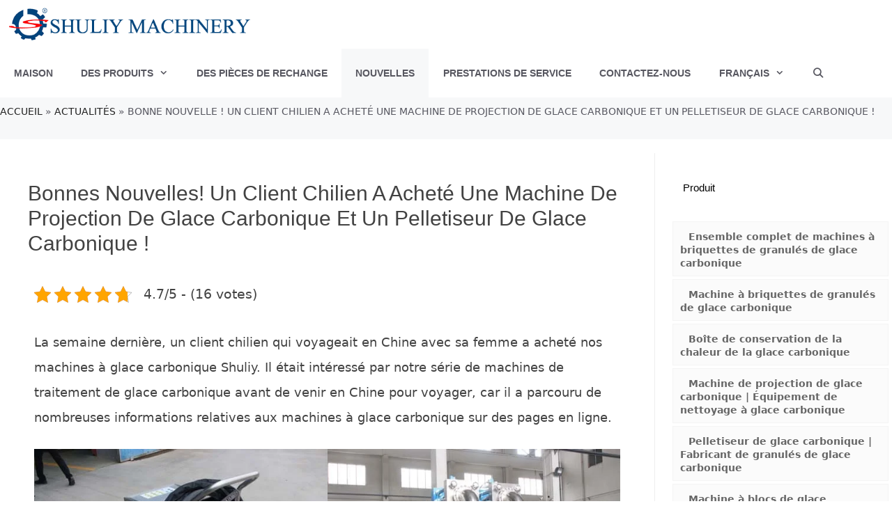

--- FILE ---
content_type: text/html; charset=UTF-8
request_url: https://www.dry-ice-machine.com/fr/good-news-chile-customer-bought-dry-ice-blasting-machine-and-dry-ice-pelletizer/
body_size: 21976
content:
<!DOCTYPE html> <html lang="fr-FR" prefix="og: https://ogp.me/ns#"> <head> 	<meta charset="UTF-8"> 	<meta name="viewport" content="width=device-width, initial-scale=1"> <!-- Optimisation des moteurs de recherche par Rank Math PRO - https://rankmath.com/ --> <title>Bonnes nouvelles! Un client chilien a acheté une machine de projection de glace carbonique et un pelletiseur de glace carbonique ! - Shuliy</title> <meta name="description" content="La semaine dernière, un client chilien qui voyageait en Chine avec sa femme a acheté nos machines à glace carbonique Shuliy. Il était intéressé par notre série de neige carbonique"/> <meta name="robots" content="follow, index, max-snippet:-1, max-video-preview:-1, max-image-preview:large"/> <link rel="canonical" href="https://www.dry-ice-machine.com/fr/good-news-chile-customer-bought-dry-ice-blasting-machine-and-dry-ice-pelletizer/" /> <meta property="og:locale" content="fr_FR" /> <meta property="og:type" content="article" /> <meta property="og:title" content="Bonnes nouvelles! Un client chilien a acheté une machine de projection de glace carbonique et un pelletiseur de glace carbonique ! - Shuliy" /> <meta property="og:description" content="La semaine dernière, un client chilien qui voyageait en Chine avec sa femme a acheté nos machines à glace carbonique Shuliy. Il était intéressé par notre série de neige carbonique" /> <meta property="og:url" content="https://www.dry-ice-machine.com/fr/good-news-chile-customer-bought-dry-ice-blasting-machine-and-dry-ice-pelletizer/" /> <meta property="og:site_name" content="Machines Shuliy" /> <meta property="article:section" content="Nouvelles" /> <meta property="og:updated_time" content="2019-05-21T02:45:35+08:00" /> <meta property="og:image" content="https://www.dry-ice-machine.com/wp-content/uploads/2019/05/dry-ice-cleaning-machine-1.jpg" /> <meta property="og:image:secure_url" content="https://www.dry-ice-machine.com/wp-content/uploads/2019/05/dry-ice-cleaning-machine-1.jpg" /> <meta property="og:image:width" content="500" /> <meta property="og:image:height" content="333" /> <meta property="og:image:alt" content="machine de nettoyage à glace carbonique" /> <meta property="og:image:type" content="image/jpeg" /> <meta property="article:published_time" content="2019-05-21T02:43:41+08:00" /> <meta property="article:modified_time" content="2019-05-21T02:45:35+08:00" /> <meta name="twitter:card" content="summary_large_image" /> <meta name="twitter:title" content="Bonnes nouvelles! Un client chilien a acheté une machine de projection de glace carbonique et un pelletiseur de glace carbonique ! - Shuliy" /> <meta name="twitter:description" content="La semaine dernière, un client chilien qui voyageait en Chine avec sa femme a acheté nos machines à glace carbonique Shuliy. Il était intéressé par notre série de neige carbonique" /> <meta name="twitter:image" content="https://www.dry-ice-machine.com/wp-content/uploads/2019/05/dry-ice-cleaning-machine-1.jpg" /> <meta name="twitter:label1" content="Écrit par" /> <meta name="twitter:data1" content="Shuliy Machinery" /> <meta name="twitter:label2" content="Temps de lecture" /> <meta name="twitter:data2" content="1 minute" /> <script type="application/ld+json" class="rank-math-schema-pro">{
    "@context": "https:\/\/schema.org",
    "@graph": [
        {
            "@type": "Organization",
            "@id": "https:\/\/www.dry-ice-machine.com\/fr\/#organization",
            "name": "Machines \u00e0 glace carbonique Shuliy",
            "logo": {
                "@type": "ImageObject",
                "@id": "https:\/\/www.dry-ice-machine.com\/fr\/#logo",
                "url": "https:\/\/www.dry-ice-machine.com\/wp-content\/uploads\/2019\/05\/lg1.png",
                "contentUrl": "https:\/\/www.dry-ice-machine.com\/wp-content\/uploads\/2019\/05\/lg1.png",
                "caption": "Shuliy Machinery",
                "inLanguage": "fr-FR",
                "width": "480",
                "height": "68"
            }
        },
        {
            "@type": "WebSite",
            "@id": "https:\/\/www.dry-ice-machine.com\/fr\/#website",
            "url": "https:\/\/www.dry-ice-machine.com\/fr",
            "name": "Machines Shuliy",
            "publisher": {
                "@id": "https:\/\/www.dry-ice-machine.com\/fr\/#organization"
            },
            "inLanguage": "fr-FR"
        },
        {
            "@type": "ImageObject",
            "@id": "https:\/\/www.dry-ice-machine.com\/wp-content\/uploads\/2019\/05\/dry-ice-cleaning-machine-1.jpg",
            "url": "https:\/\/www.dry-ice-machine.com\/wp-content\/uploads\/2019\/05\/dry-ice-cleaning-machine-1.jpg",
            "width": "200",
            "height": "200",
            "inLanguage": "fr-FR"
        },
        {
            "@type": "BreadcrumbList",
            "@id": "https:\/\/www.dry-ice-machine.com\/fr\/good-news-chile-customer-bought-dry-ice-blasting-machine-and-dry-ice-pelletizer\/#breadcrumb",
            "itemListElement": [
                {
                    "@type": "ListItem",
                    "position": "1",
                    "item": {
                        "@id": "https:\/\/www.dry-ice-machine.com",
                        "name": "Maison"
                    }
                },
                {
                    "@type": "ListItem",
                    "position": "2",
                    "item": {
                        "@id": "https:\/\/www.dry-ice-machine.com\/fr\/dry-ice-news\/",
                        "name": "Nouvelles"
                    }
                },
                {
                    "@type": "ListItem",
                    "position": "3",
                    "item": {
                        "@id": "https:\/\/www.dry-ice-machine.com\/fr\/good-news-chile-customer-bought-dry-ice-blasting-machine-and-dry-ice-pelletizer\/",
                        "name": "Bonnes nouvelles! Un client chilien a achet\u00e9 une machine de projection de glace carbonique et un pelletiseur de glace carbonique\u00a0!"
                    }
                }
            ]
        },
        {
            "@type": "WebPage",
            "@id": "https:\/\/www.dry-ice-machine.com\/fr\/good-news-chile-customer-bought-dry-ice-blasting-machine-and-dry-ice-pelletizer\/#webpage",
            "url": "https:\/\/www.dry-ice-machine.com\/fr\/good-news-chile-customer-bought-dry-ice-blasting-machine-and-dry-ice-pelletizer\/",
            "name": "Bonnes nouvelles! Un client chilien a achet\u00e9 une machine de projection de glace carbonique et un pelletiseur de glace carbonique\u00a0! - Shuliy",
            "datePublished": "2019-05-21T02:43:41+08:00",
            "dateModified": "2019-05-21T02:45:35+08:00",
            "isPartOf": {
                "@id": "https:\/\/www.dry-ice-machine.com\/fr\/#website"
            },
            "primaryImageOfPage": {
                "@id": "https:\/\/www.dry-ice-machine.com\/wp-content\/uploads\/2019\/05\/dry-ice-cleaning-machine-1.jpg"
            },
            "inLanguage": "fr-FR",
            "breadcrumb": {
                "@id": "https:\/\/www.dry-ice-machine.com\/fr\/good-news-chile-customer-bought-dry-ice-blasting-machine-and-dry-ice-pelletizer\/#breadcrumb"
            }
        },
        {
            "@type": "Person",
            "@id": "https:\/\/www.dry-ice-machine.com\/fr\/author\/dimachine\/",
            "name": "Machines Shuliy",
            "url": "https:\/\/www.dry-ice-machine.com\/fr\/author\/dimachine\/",
            "image": {
                "@type": "ImageObject",
                "@id": "https:\/\/secure.gravatar.com\/avatar\/6aa6dc691598821bd25d72a997a1802f610d6b460a8396df13d7947bdd5d15e4?s=96&amp;d=mm&amp;r=g",
                "url": "https:\/\/secure.gravatar.com\/avatar\/6aa6dc691598821bd25d72a997a1802f610d6b460a8396df13d7947bdd5d15e4?s=96&amp;d=mm&amp;r=g",
                "caption": "Shuliy Machinery",
                "inLanguage": "fr-FR"
            },
            "worksFor": {
                "@id": "https:\/\/www.dry-ice-machine.com\/fr\/#organization"
            }
        },
        {
            "@type": "BlogPosting",
            "headline": "Good news! Chile customer bought dry ice blasting machine and dry ice pelletizer! - Shuliy",
            "datePublished": "2019-05-21T02:43:41+08:00",
            "dateModified": "2019-05-21T02:45:35+08:00",
            "articleSection": "News",
            "author": {
                "@id": "https:\/\/www.dry-ice-machine.com\/fr\/author\/dimachine\/",
                "name": "Machines Shuliy"
            },
            "publisher": {
                "@id": "https:\/\/www.dry-ice-machine.com\/fr\/#organization"
            },
            "description": "La semaine derni\u00e8re, un client chilien qui voyageait en Chine avec sa femme a achet\u00e9 nos machines \u00e0 glace carbonique Shuliy. Il \u00e9tait int\u00e9ress\u00e9 par notre s\u00e9rie de neige carbonique",
            "name": "Bonnes nouvelles! Un client chilien a achet\u00e9 une machine de projection de glace carbonique et un pelletiseur de glace carbonique\u00a0! - Shuliy",
            "@id": "https:\/\/www.dry-ice-machine.com\/fr\/good-news-chile-customer-bought-dry-ice-blasting-machine-and-dry-ice-pelletizer\/#richSnippet",
            "isPartOf": {
                "@id": "https:\/\/www.dry-ice-machine.com\/fr\/good-news-chile-customer-bought-dry-ice-blasting-machine-and-dry-ice-pelletizer\/#webpage"
            },
            "image": {
                "@id": "https:\/\/www.dry-ice-machine.com\/wp-content\/uploads\/2019\/05\/dry-ice-cleaning-machine-1.jpg"
            },
            "inLanguage": "fr-FR",
            "mainEntityOfPage": {
                "@id": "https:\/\/www.dry-ice-machine.com\/fr\/good-news-chile-customer-bought-dry-ice-blasting-machine-and-dry-ice-pelletizer\/#webpage"
            }
        }
    ]
}</script> <!-- /Extension Rank Math WordPress SEO -->  <link rel='dns-prefetch' href='//stats.dry-ice-machine.com' /> <link rel='dns-prefetch' href='//use.fontawesome.com' /> <link rel="alternate" type="application/rss+xml" title="Shuliy Machinery &raquo; Flux" href="https://www.dry-ice-machine.com/fr/feed/" /> <link rel="alternate" type="application/rss+xml" title="Shuliy Machinery &raquo; Flux des commentaires" href="https://www.dry-ice-machine.com/fr/comments/feed/" /> <link rel="alternate" title="oEmbed (JSON)" type="application/json+oembed" href="https://www.dry-ice-machine.com/fr/wp-json/oembed/1.0/embed?url=https%3A%2F%2Fwww.dry-ice-machine.com%2Ffr%2Fgood-news-chile-customer-bought-dry-ice-blasting-machine-and-dry-ice-pelletizer%2F" /> <link rel="alternate" title="oEmbed (XML)" type="text/xml+oembed" href="https://www.dry-ice-machine.com/fr/wp-json/oembed/1.0/embed?url=https%3A%2F%2Fwww.dry-ice-machine.com%2Ffr%2Fgood-news-chile-customer-bought-dry-ice-blasting-machine-and-dry-ice-pelletizer%2F&#038;format=xml" /> <style id='wp-img-auto-sizes-contain-inline-css'> img:is([sizes=auto i],[sizes^="auto," i]){contain-intrinsic-size:3000px 1500px} /*# sourceURL=wp-img-auto-sizes-contain-inline-css */ </style>  <link rel='stylesheet' id='pt-cv-public-style-css' href='https://www.dry-ice-machine.com/wp-content/plugins/content-views-query-and-display-post-page/public/assets/css/cv.css?ver=4.2.1' media='all' /> <link rel='stylesheet' id='pt-cv-public-pro-style-css' href='https://www.dry-ice-machine.com/wp-content/plugins/pt-content-views-pro/public/assets/css/cvpro.min.css?ver=7.2.2' media='all' /> <style id='wp-emoji-styles-inline-css'>  	img.wp-smiley, img.emoji { 		display: inline !important; 		border: none !important; 		box-shadow: none !important; 		height: 1em !important; 		width: 1em !important; 		margin: 0 0.07em !important; 		vertical-align: -0.1em !important; 		background: none !important; 		padding: 0 !important; 	} /*# sourceURL=wp-emoji-styles-inline-css */ </style> <link rel='stylesheet' id='wp-block-library-css' href='https://www.dry-ice-machine.com/wp-includes/css/dist/block-library/style.min.css?ver=6.9' media='all' /> <style id='wp-block-image-inline-css'> .wp-block-image>a,.wp-block-image>figure>a{display:inline-block}.wp-block-image img{box-sizing:border-box;height:auto;max-width:100%;vertical-align:bottom}@media not (prefers-reduced-motion){.wp-block-image img.hide{visibility:hidden}.wp-block-image img.show{animation:show-content-image .4s}}.wp-block-image[style*=border-radius] img,.wp-block-image[style*=border-radius]>a{border-radius:inherit}.wp-block-image.has-custom-border img{box-sizing:border-box}.wp-block-image.aligncenter{text-align:center}.wp-block-image.alignfull>a,.wp-block-image.alignwide>a{width:100%}.wp-block-image.alignfull img,.wp-block-image.alignwide img{height:auto;width:100%}.wp-block-image .aligncenter,.wp-block-image .alignleft,.wp-block-image .alignright,.wp-block-image.aligncenter,.wp-block-image.alignleft,.wp-block-image.alignright{display:table}.wp-block-image .aligncenter>figcaption,.wp-block-image .alignleft>figcaption,.wp-block-image .alignright>figcaption,.wp-block-image.aligncenter>figcaption,.wp-block-image.alignleft>figcaption,.wp-block-image.alignright>figcaption{caption-side:bottom;display:table-caption}.wp-block-image .alignleft{float:left;margin:.5em 1em .5em 0}.wp-block-image .alignright{float:right;margin:.5em 0 .5em 1em}.wp-block-image .aligncenter{margin-left:auto;margin-right:auto}.wp-block-image :where(figcaption){margin-bottom:1em;margin-top:.5em}.wp-block-image.is-style-circle-mask img{border-radius:9999px}@supports ((-webkit-mask-image:none) or (mask-image:none)) or (-webkit-mask-image:none){.wp-block-image.is-style-circle-mask img{border-radius:0;-webkit-mask-image:url('data:image/svg+xml;utf8,<svg viewBox="0 0 100 100" xmlns="http://www.w3.org/2000/svg"><circle cx="50" cy="50" r="50"/></svg>');mask-image:url('data:image/svg+xml;utf8,<svg viewBox="0 0 100 100" xmlns="http://www.w3.org/2000/svg"><circle cx="50" cy="50" r="50"/></svg>');mask-mode:alpha;-webkit-mask-position:center;mask-position:center;-webkit-mask-repeat:no-repeat;mask-repeat:no-repeat;-webkit-mask-size:contain;mask-size:contain}}:root :where(.wp-block-image.is-style-rounded img,.wp-block-image .is-style-rounded img){border-radius:9999px}.wp-block-image figure{margin:0}.wp-lightbox-container{display:flex;flex-direction:column;position:relative}.wp-lightbox-container img{cursor:zoom-in}.wp-lightbox-container img:hover+button{opacity:1}.wp-lightbox-container button{align-items:center;backdrop-filter:blur(16px) saturate(180%);background-color:#5a5a5a40;border:none;border-radius:4px;cursor:zoom-in;display:flex;height:20px;justify-content:center;opacity:0;padding:0;position:absolute;right:16px;text-align:center;top:16px;width:20px;z-index:100}@media not (prefers-reduced-motion){.wp-lightbox-container button{transition:opacity .2s ease}}.wp-lightbox-container button:focus-visible{outline:3px auto #5a5a5a40;outline:3px auto -webkit-focus-ring-color;outline-offset:3px}.wp-lightbox-container button:hover{cursor:pointer;opacity:1}.wp-lightbox-container button:focus{opacity:1}.wp-lightbox-container button:focus,.wp-lightbox-container button:hover,.wp-lightbox-container button:not(:hover):not(:active):not(.has-background){background-color:#5a5a5a40;border:none}.wp-lightbox-overlay{box-sizing:border-box;cursor:zoom-out;height:100vh;left:0;overflow:hidden;position:fixed;top:0;visibility:hidden;width:100%;z-index:100000}.wp-lightbox-overlay .close-button{align-items:center;cursor:pointer;display:flex;justify-content:center;min-height:40px;min-width:40px;padding:0;position:absolute;right:calc(env(safe-area-inset-right) + 16px);top:calc(env(safe-area-inset-top) + 16px);z-index:5000000}.wp-lightbox-overlay .close-button:focus,.wp-lightbox-overlay .close-button:hover,.wp-lightbox-overlay .close-button:not(:hover):not(:active):not(.has-background){background:none;border:none}.wp-lightbox-overlay .lightbox-image-container{height:var(--wp--lightbox-container-height);left:50%;overflow:hidden;position:absolute;top:50%;transform:translate(-50%,-50%);transform-origin:top left;width:var(--wp--lightbox-container-width);z-index:9999999999}.wp-lightbox-overlay .wp-block-image{align-items:center;box-sizing:border-box;display:flex;height:100%;justify-content:center;margin:0;position:relative;transform-origin:0 0;width:100%;z-index:3000000}.wp-lightbox-overlay .wp-block-image img{height:var(--wp--lightbox-image-height);min-height:var(--wp--lightbox-image-height);min-width:var(--wp--lightbox-image-width);width:var(--wp--lightbox-image-width)}.wp-lightbox-overlay .wp-block-image figcaption{display:none}.wp-lightbox-overlay button{background:none;border:none}.wp-lightbox-overlay .scrim{background-color:#fff;height:100%;opacity:.9;position:absolute;width:100%;z-index:2000000}.wp-lightbox-overlay.active{visibility:visible}@media not (prefers-reduced-motion){.wp-lightbox-overlay.active{animation:turn-on-visibility .25s both}.wp-lightbox-overlay.active img{animation:turn-on-visibility .35s both}.wp-lightbox-overlay.show-closing-animation:not(.active){animation:turn-off-visibility .35s both}.wp-lightbox-overlay.show-closing-animation:not(.active) img{animation:turn-off-visibility .25s both}.wp-lightbox-overlay.zoom.active{animation:none;opacity:1;visibility:visible}.wp-lightbox-overlay.zoom.active .lightbox-image-container{animation:lightbox-zoom-in .4s}.wp-lightbox-overlay.zoom.active .lightbox-image-container img{animation:none}.wp-lightbox-overlay.zoom.active .scrim{animation:turn-on-visibility .4s forwards}.wp-lightbox-overlay.zoom.show-closing-animation:not(.active){animation:none}.wp-lightbox-overlay.zoom.show-closing-animation:not(.active) .lightbox-image-container{animation:lightbox-zoom-out .4s}.wp-lightbox-overlay.zoom.show-closing-animation:not(.active) .lightbox-image-container img{animation:none}.wp-lightbox-overlay.zoom.show-closing-animation:not(.active) .scrim{animation:turn-off-visibility .4s forwards}}@keyframes show-content-image{0%{visibility:hidden}99%{visibility:hidden}to{visibility:visible}}@keyframes turn-on-visibility{0%{opacity:0}to{opacity:1}}@keyframes turn-off-visibility{0%{opacity:1;visibility:visible}99%{opacity:0;visibility:visible}to{opacity:0;visibility:hidden}}@keyframes lightbox-zoom-in{0%{transform:translate(calc((-100vw + var(--wp--lightbox-scrollbar-width))/2 + var(--wp--lightbox-initial-left-position)),calc(-50vh + var(--wp--lightbox-initial-top-position))) scale(var(--wp--lightbox-scale))}to{transform:translate(-50%,-50%) scale(1)}}@keyframes lightbox-zoom-out{0%{transform:translate(-50%,-50%) scale(1);visibility:visible}99%{visibility:visible}to{transform:translate(calc((-100vw + var(--wp--lightbox-scrollbar-width))/2 + var(--wp--lightbox-initial-left-position)),calc(-50vh + var(--wp--lightbox-initial-top-position))) scale(var(--wp--lightbox-scale));visibility:hidden}} /*# sourceURL=https://www.dry-ice-machine.com/wp-includes/blocks/image/style.min.css */ </style> <style id='wp-block-columns-inline-css'> .wp-block-columns{box-sizing:border-box;display:flex;flex-wrap:wrap!important}@media (min-width:782px){.wp-block-columns{flex-wrap:nowrap!important}}.wp-block-columns{align-items:normal!important}.wp-block-columns.are-vertically-aligned-top{align-items:flex-start}.wp-block-columns.are-vertically-aligned-center{align-items:center}.wp-block-columns.are-vertically-aligned-bottom{align-items:flex-end}@media (max-width:781px){.wp-block-columns:not(.is-not-stacked-on-mobile)>.wp-block-column{flex-basis:100%!important}}@media (min-width:782px){.wp-block-columns:not(.is-not-stacked-on-mobile)>.wp-block-column{flex-basis:0;flex-grow:1}.wp-block-columns:not(.is-not-stacked-on-mobile)>.wp-block-column[style*=flex-basis]{flex-grow:0}}.wp-block-columns.is-not-stacked-on-mobile{flex-wrap:nowrap!important}.wp-block-columns.is-not-stacked-on-mobile>.wp-block-column{flex-basis:0;flex-grow:1}.wp-block-columns.is-not-stacked-on-mobile>.wp-block-column[style*=flex-basis]{flex-grow:0}:where(.wp-block-columns){margin-bottom:1.75em}:where(.wp-block-columns.has-background){padding:1.25em 2.375em}.wp-block-column{flex-grow:1;min-width:0;overflow-wrap:break-word;word-break:break-word}.wp-block-column.is-vertically-aligned-top{align-self:flex-start}.wp-block-column.is-vertically-aligned-center{align-self:center}.wp-block-column.is-vertically-aligned-bottom{align-self:flex-end}.wp-block-column.is-vertically-aligned-stretch{align-self:stretch}.wp-block-column.is-vertically-aligned-bottom,.wp-block-column.is-vertically-aligned-center,.wp-block-column.is-vertically-aligned-top{width:100%} /*# sourceURL=https://www.dry-ice-machine.com/wp-includes/blocks/columns/style.min.css */ </style> <style id='wp-block-paragraph-inline-css'> .is-small-text{font-size:.875em}.is-regular-text{font-size:1em}.is-large-text{font-size:2.25em}.is-larger-text{font-size:3em}.has-drop-cap:not(:focus):first-letter{float:left;font-size:8.4em;font-style:normal;font-weight:100;line-height:.68;margin:.05em .1em 0 0;text-transform:uppercase}body.rtl .has-drop-cap:not(:focus):first-letter{float:none;margin-left:.1em}p.has-drop-cap.has-background{overflow:hidden}:root :where(p.has-background){padding:1.25em 2.375em}:where(p.has-text-color:not(.has-link-color)) a{color:inherit}p.has-text-align-left[style*="writing-mode:vertical-lr"],p.has-text-align-right[style*="writing-mode:vertical-rl"]{rotate:180deg} /*# sourceURL=https://www.dry-ice-machine.com/wp-includes/blocks/paragraph/style.min.css */ </style> <style id='global-styles-inline-css'> :root{--wp--preset--aspect-ratio--square: 1;--wp--preset--aspect-ratio--4-3: 4/3;--wp--preset--aspect-ratio--3-4: 3/4;--wp--preset--aspect-ratio--3-2: 3/2;--wp--preset--aspect-ratio--2-3: 2/3;--wp--preset--aspect-ratio--16-9: 16/9;--wp--preset--aspect-ratio--9-16: 9/16;--wp--preset--color--black: #000000;--wp--preset--color--cyan-bluish-gray: #abb8c3;--wp--preset--color--white: #ffffff;--wp--preset--color--pale-pink: #f78da7;--wp--preset--color--vivid-red: #cf2e2e;--wp--preset--color--luminous-vivid-orange: #ff6900;--wp--preset--color--luminous-vivid-amber: #fcb900;--wp--preset--color--light-green-cyan: #7bdcb5;--wp--preset--color--vivid-green-cyan: #00d084;--wp--preset--color--pale-cyan-blue: #8ed1fc;--wp--preset--color--vivid-cyan-blue: #0693e3;--wp--preset--color--vivid-purple: #9b51e0;--wp--preset--color--contrast: var(--contrast);--wp--preset--color--contrast-2: var(--contrast-2);--wp--preset--color--contrast-3: var(--contrast-3);--wp--preset--color--base: var(--base);--wp--preset--color--base-2: var(--base-2);--wp--preset--color--base-3: var(--base-3);--wp--preset--color--accent: var(--accent);--wp--preset--gradient--vivid-cyan-blue-to-vivid-purple: linear-gradient(135deg,rgb(6,147,227) 0%,rgb(155,81,224) 100%);--wp--preset--gradient--light-green-cyan-to-vivid-green-cyan: linear-gradient(135deg,rgb(122,220,180) 0%,rgb(0,208,130) 100%);--wp--preset--gradient--luminous-vivid-amber-to-luminous-vivid-orange: linear-gradient(135deg,rgb(252,185,0) 0%,rgb(255,105,0) 100%);--wp--preset--gradient--luminous-vivid-orange-to-vivid-red: linear-gradient(135deg,rgb(255,105,0) 0%,rgb(207,46,46) 100%);--wp--preset--gradient--very-light-gray-to-cyan-bluish-gray: linear-gradient(135deg,rgb(238,238,238) 0%,rgb(169,184,195) 100%);--wp--preset--gradient--cool-to-warm-spectrum: linear-gradient(135deg,rgb(74,234,220) 0%,rgb(151,120,209) 20%,rgb(207,42,186) 40%,rgb(238,44,130) 60%,rgb(251,105,98) 80%,rgb(254,248,76) 100%);--wp--preset--gradient--blush-light-purple: linear-gradient(135deg,rgb(255,206,236) 0%,rgb(152,150,240) 100%);--wp--preset--gradient--blush-bordeaux: linear-gradient(135deg,rgb(254,205,165) 0%,rgb(254,45,45) 50%,rgb(107,0,62) 100%);--wp--preset--gradient--luminous-dusk: linear-gradient(135deg,rgb(255,203,112) 0%,rgb(199,81,192) 50%,rgb(65,88,208) 100%);--wp--preset--gradient--pale-ocean: linear-gradient(135deg,rgb(255,245,203) 0%,rgb(182,227,212) 50%,rgb(51,167,181) 100%);--wp--preset--gradient--electric-grass: linear-gradient(135deg,rgb(202,248,128) 0%,rgb(113,206,126) 100%);--wp--preset--gradient--midnight: linear-gradient(135deg,rgb(2,3,129) 0%,rgb(40,116,252) 100%);--wp--preset--font-size--small: 13px;--wp--preset--font-size--medium: 20px;--wp--preset--font-size--large: 36px;--wp--preset--font-size--x-large: 42px;--wp--preset--spacing--20: 0.44rem;--wp--preset--spacing--30: 0.67rem;--wp--preset--spacing--40: 1rem;--wp--preset--spacing--50: 1.5rem;--wp--preset--spacing--60: 2.25rem;--wp--preset--spacing--70: 3.38rem;--wp--preset--spacing--80: 5.06rem;--wp--preset--shadow--natural: 6px 6px 9px rgba(0, 0, 0, 0.2);--wp--preset--shadow--deep: 12px 12px 50px rgba(0, 0, 0, 0.4);--wp--preset--shadow--sharp: 6px 6px 0px rgba(0, 0, 0, 0.2);--wp--preset--shadow--outlined: 6px 6px 0px -3px rgb(255, 255, 255), 6px 6px rgb(0, 0, 0);--wp--preset--shadow--crisp: 6px 6px 0px rgb(0, 0, 0);}:where(.is-layout-flex){gap: 0.5em;}:where(.is-layout-grid){gap: 0.5em;}body .is-layout-flex{display: flex;}.is-layout-flex{flex-wrap: wrap;align-items: center;}.is-layout-flex > :is(*, div){margin: 0;}body .is-layout-grid{display: grid;}.is-layout-grid > :is(*, div){margin: 0;}:where(.wp-block-columns.is-layout-flex){gap: 2em;}:where(.wp-block-columns.is-layout-grid){gap: 2em;}:where(.wp-block-post-template.is-layout-flex){gap: 1.25em;}:where(.wp-block-post-template.is-layout-grid){gap: 1.25em;}.has-black-color{color: var(--wp--preset--color--black) !important;}.has-cyan-bluish-gray-color{color: var(--wp--preset--color--cyan-bluish-gray) !important;}.has-white-color{color: var(--wp--preset--color--white) !important;}.has-pale-pink-color{color: var(--wp--preset--color--pale-pink) !important;}.has-vivid-red-color{color: var(--wp--preset--color--vivid-red) !important;}.has-luminous-vivid-orange-color{color: var(--wp--preset--color--luminous-vivid-orange) !important;}.has-luminous-vivid-amber-color{color: var(--wp--preset--color--luminous-vivid-amber) !important;}.has-light-green-cyan-color{color: var(--wp--preset--color--light-green-cyan) !important;}.has-vivid-green-cyan-color{color: var(--wp--preset--color--vivid-green-cyan) !important;}.has-pale-cyan-blue-color{color: var(--wp--preset--color--pale-cyan-blue) !important;}.has-vivid-cyan-blue-color{color: var(--wp--preset--color--vivid-cyan-blue) !important;}.has-vivid-purple-color{color: var(--wp--preset--color--vivid-purple) !important;}.has-black-background-color{background-color: var(--wp--preset--color--black) !important;}.has-cyan-bluish-gray-background-color{background-color: var(--wp--preset--color--cyan-bluish-gray) !important;}.has-white-background-color{background-color: var(--wp--preset--color--white) !important;}.has-pale-pink-background-color{background-color: var(--wp--preset--color--pale-pink) !important;}.has-vivid-red-background-color{background-color: var(--wp--preset--color--vivid-red) !important;}.has-luminous-vivid-orange-background-color{background-color: var(--wp--preset--color--luminous-vivid-orange) !important;}.has-luminous-vivid-amber-background-color{background-color: var(--wp--preset--color--luminous-vivid-amber) !important;}.has-light-green-cyan-background-color{background-color: var(--wp--preset--color--light-green-cyan) !important;}.has-vivid-green-cyan-background-color{background-color: var(--wp--preset--color--vivid-green-cyan) !important;}.has-pale-cyan-blue-background-color{background-color: var(--wp--preset--color--pale-cyan-blue) !important;}.has-vivid-cyan-blue-background-color{background-color: var(--wp--preset--color--vivid-cyan-blue) !important;}.has-vivid-purple-background-color{background-color: var(--wp--preset--color--vivid-purple) !important;}.has-black-border-color{border-color: var(--wp--preset--color--black) !important;}.has-cyan-bluish-gray-border-color{border-color: var(--wp--preset--color--cyan-bluish-gray) !important;}.has-white-border-color{border-color: var(--wp--preset--color--white) !important;}.has-pale-pink-border-color{border-color: var(--wp--preset--color--pale-pink) !important;}.has-vivid-red-border-color{border-color: var(--wp--preset--color--vivid-red) !important;}.has-luminous-vivid-orange-border-color{border-color: var(--wp--preset--color--luminous-vivid-orange) !important;}.has-luminous-vivid-amber-border-color{border-color: var(--wp--preset--color--luminous-vivid-amber) !important;}.has-light-green-cyan-border-color{border-color: var(--wp--preset--color--light-green-cyan) !important;}.has-vivid-green-cyan-border-color{border-color: var(--wp--preset--color--vivid-green-cyan) !important;}.has-pale-cyan-blue-border-color{border-color: var(--wp--preset--color--pale-cyan-blue) !important;}.has-vivid-cyan-blue-border-color{border-color: var(--wp--preset--color--vivid-cyan-blue) !important;}.has-vivid-purple-border-color{border-color: var(--wp--preset--color--vivid-purple) !important;}.has-vivid-cyan-blue-to-vivid-purple-gradient-background{background: var(--wp--preset--gradient--vivid-cyan-blue-to-vivid-purple) !important;}.has-light-green-cyan-to-vivid-green-cyan-gradient-background{background: var(--wp--preset--gradient--light-green-cyan-to-vivid-green-cyan) !important;}.has-luminous-vivid-amber-to-luminous-vivid-orange-gradient-background{background: var(--wp--preset--gradient--luminous-vivid-amber-to-luminous-vivid-orange) !important;}.has-luminous-vivid-orange-to-vivid-red-gradient-background{background: var(--wp--preset--gradient--luminous-vivid-orange-to-vivid-red) !important;}.has-very-light-gray-to-cyan-bluish-gray-gradient-background{background: var(--wp--preset--gradient--very-light-gray-to-cyan-bluish-gray) !important;}.has-cool-to-warm-spectrum-gradient-background{background: var(--wp--preset--gradient--cool-to-warm-spectrum) !important;}.has-blush-light-purple-gradient-background{background: var(--wp--preset--gradient--blush-light-purple) !important;}.has-blush-bordeaux-gradient-background{background: var(--wp--preset--gradient--blush-bordeaux) !important;}.has-luminous-dusk-gradient-background{background: var(--wp--preset--gradient--luminous-dusk) !important;}.has-pale-ocean-gradient-background{background: var(--wp--preset--gradient--pale-ocean) !important;}.has-electric-grass-gradient-background{background: var(--wp--preset--gradient--electric-grass) !important;}.has-midnight-gradient-background{background: var(--wp--preset--gradient--midnight) !important;}.has-small-font-size{font-size: var(--wp--preset--font-size--small) !important;}.has-medium-font-size{font-size: var(--wp--preset--font-size--medium) !important;}.has-large-font-size{font-size: var(--wp--preset--font-size--large) !important;}.has-x-large-font-size{font-size: var(--wp--preset--font-size--x-large) !important;} :where(.wp-block-columns.is-layout-flex){gap: 2em;}:where(.wp-block-columns.is-layout-grid){gap: 2em;} /*# sourceURL=global-styles-inline-css */ </style> <style id='core-block-supports-inline-css'> .wp-container-core-columns-is-layout-9d6595d7{flex-wrap:nowrap;} /*# sourceURL=core-block-supports-inline-css */ </style>  <style id='classic-theme-styles-inline-css'> /*! This file is auto-generated */ .wp-block-button__link{color:#fff;background-color:#32373c;border-radius:9999px;box-shadow:none;text-decoration:none;padding:calc(.667em + 2px) calc(1.333em + 2px);font-size:1.125em}.wp-block-file__button{background:#32373c;color:#fff;text-decoration:none} /*# sourceURL=/wp-includes/css/classic-themes.min.css */ </style> <link rel='stylesheet' id='kk-star-ratings-css' href='https://www.dry-ice-machine.com/wp-content/plugins/kk-star-ratings/src/core/public/css/kk-star-ratings.min.css?ver=5.4.10.3' media='all' /> <link rel='stylesheet' id='livechat-style-css' href='https://www.dry-ice-machine.com/wp-content/plugins/livechat/assets/css/livechat.css?ver=1758007363' media='all' /> <link rel='stylesheet' id='intl-tel-input-style-css' href='https://www.dry-ice-machine.com/wp-content/plugins/livechat/assets/css/intlTelInput.min.css?ver=1758007363' media='all' /> <link rel='stylesheet' id='generate-style-css' href='https://www.dry-ice-machine.com/wp-content/themes/generatepress/assets/css/all.min.css?ver=3.6.1' media='all' /> <style id='generate-style-inline-css'> body{background-color:#ffffff;color:#424242;}a{color:#1e73be;}a:hover, a:focus, a:active{color:#000000;}body .grid-container{max-width:1440px;}.wp-block-group__inner-container{max-width:1440px;margin-left:auto;margin-right:auto;}.generate-back-to-top{font-size:20px;border-radius:3px;position:fixed;bottom:30px;right:30px;line-height:40px;width:40px;text-align:center;z-index:10;transition:opacity 300ms ease-in-out;opacity:0.1;transform:translateY(1000px);}.generate-back-to-top__show{opacity:1;transform:translateY(0);}.navigation-search{position:absolute;left:-99999px;pointer-events:none;visibility:hidden;z-index:20;width:100%;top:0;transition:opacity 100ms ease-in-out;opacity:0;}.navigation-search.nav-search-active{left:0;right:0;pointer-events:auto;visibility:visible;opacity:1;}.navigation-search input[type="search"]{outline:0;border:0;vertical-align:bottom;line-height:1;opacity:0.9;width:100%;z-index:20;border-radius:0;-webkit-appearance:none;height:60px;}.navigation-search input::-ms-clear{display:none;width:0;height:0;}.navigation-search input::-ms-reveal{display:none;width:0;height:0;}.navigation-search input::-webkit-search-decoration, .navigation-search input::-webkit-search-cancel-button, .navigation-search input::-webkit-search-results-button, .navigation-search input::-webkit-search-results-decoration{display:none;}.main-navigation li.search-item{z-index:21;}li.search-item.active{transition:opacity 100ms ease-in-out;}.nav-left-sidebar .main-navigation li.search-item.active,.nav-right-sidebar .main-navigation li.search-item.active{width:auto;display:inline-block;float:right;}.gen-sidebar-nav .navigation-search{top:auto;bottom:0;}:root{--contrast:#222222;--contrast-2:#575760;--contrast-3:#b2b2be;--base:#f0f0f0;--base-2:#f7f8f9;--base-3:#ffffff;--accent:#1e73be;}:root .has-contrast-color{color:var(--contrast);}:root .has-contrast-background-color{background-color:var(--contrast);}:root .has-contrast-2-color{color:var(--contrast-2);}:root .has-contrast-2-background-color{background-color:var(--contrast-2);}:root .has-contrast-3-color{color:var(--contrast-3);}:root .has-contrast-3-background-color{background-color:var(--contrast-3);}:root .has-base-color{color:var(--base);}:root .has-base-background-color{background-color:var(--base);}:root .has-base-2-color{color:var(--base-2);}:root .has-base-2-background-color{background-color:var(--base-2);}:root .has-base-3-color{color:var(--base-3);}:root .has-base-3-background-color{background-color:var(--base-3);}:root .has-accent-color{color:var(--accent);}:root .has-accent-background-color{background-color:var(--accent);}body, button, input, select, textarea{font-weight:400;font-size:18px;}body{line-height:2;}.entry-content > [class*="wp-block-"]:not(:last-child):not(.wp-block-heading){margin-bottom:1.5em;}.main-title{font-family:Arial, Helvetica, sans-serif;}.site-description{font-family:Arial, Helvetica, sans-serif;}.main-navigation a, .menu-toggle{font-family:Arial, Helvetica, sans-serif;font-weight:600;text-transform:uppercase;font-size:14px;}.main-navigation .main-nav ul ul li a{font-size:13px;}.widget-title{font-family:Arial, Helvetica, sans-serif;font-weight:800;}.sidebar .widget, .footer-widgets .widget{font-size:15px;}button:not(.menu-toggle),html input[type="button"],input[type="reset"],input[type="submit"],.button,.wp-block-button .wp-block-button__link{font-family:Arial, Helvetica, sans-serif;font-weight:200;}h1{font-family:Arial, Helvetica, sans-serif;font-weight:300;text-transform:capitalize;font-size:30px;}h2{font-family:Arial, Helvetica, sans-serif;font-weight:300;text-transform:capitalize;font-size:20px;}h3{font-family:Arial, Helvetica, sans-serif;font-weight:300;text-transform:capitalize;font-size:16px;}h4{font-size:inherit;}h5{font-size:inherit;}.site-info{font-size:14px;}@media (max-width:768px){.main-title{font-size:20px;}h1{font-size:16px;}h2{font-size:16px;}}.top-bar{background-color:#636363;color:#ffffff;}.top-bar a{color:#ffffff;}.top-bar a:hover{color:#303030;}.site-header{background-color:#ffffff;color:#3a3a3a;}.site-header a{color:#3a3a3a;}.main-title a,.main-title a:hover{color:#777777;}.site-description{color:#757575;}.main-navigation,.main-navigation ul ul{background-color:var(--base-3);}.main-navigation .main-nav ul li a, .main-navigation .menu-toggle, .main-navigation .menu-bar-items{color:var(--contrast-2);}.main-navigation .main-nav ul li:not([class*="current-menu-"]):hover > a, .main-navigation .main-nav ul li:not([class*="current-menu-"]):focus > a, .main-navigation .main-nav ul li.sfHover:not([class*="current-menu-"]) > a, .main-navigation .menu-bar-item:hover > a, .main-navigation .menu-bar-item.sfHover > a{color:#26337b;}button.menu-toggle:hover,button.menu-toggle:focus,.main-navigation .mobile-bar-items a,.main-navigation .mobile-bar-items a:hover,.main-navigation .mobile-bar-items a:focus{color:var(--contrast-2);}.main-navigation .main-nav ul li[class*="current-menu-"] > a{color:var(--contrast-2);background-color:var(--base-2);}.navigation-search input[type="search"],.navigation-search input[type="search"]:active, .navigation-search input[type="search"]:focus, .main-navigation .main-nav ul li.search-item.active > a, .main-navigation .menu-bar-items .search-item.active > a{color:#26337b;}.main-navigation ul ul{background-color:rgba(33,33,33,0.73);}.main-navigation .main-nav ul ul li a{color:#ffffff;}.main-navigation .main-nav ul ul li:not([class*="current-menu-"]):hover > a,.main-navigation .main-nav ul ul li:not([class*="current-menu-"]):focus > a, .main-navigation .main-nav ul ul li.sfHover:not([class*="current-menu-"]) > a{color:#ffffff;background-color:#1e73be;}.main-navigation .main-nav ul ul li[class*="current-menu-"] > a{color:#ffffff;background-color:#1e73be;}.separate-containers .inside-article, .separate-containers .comments-area, .separate-containers .page-header, .one-container .container, .separate-containers .paging-navigation, .inside-page-header{background-color:#ffffff;}.inside-article a,.paging-navigation a,.comments-area a,.page-header a{color:#26337b;}.inside-article a:hover,.paging-navigation a:hover,.comments-area a:hover,.page-header a:hover{color:#777777;}.entry-meta{color:#595959;}.entry-meta a{color:#595959;}.entry-meta a:hover{color:#1e73be;}h2{color:#26337b;}.sidebar .widget .widget-title{color:#ffffff;}.footer-widgets{color:#353535;background-color:#c5c9c3;}.footer-widgets .widget-title{color:#1e73be;}.site-info{color:#ffffff;background-color:#606060;}.site-info a{color:#ffffff;}.site-info a:hover{color:#606060;}.footer-bar .widget_nav_menu .current-menu-item a{color:#606060;}input[type="text"],input[type="email"],input[type="url"],input[type="password"],input[type="search"],input[type="tel"],input[type="number"],textarea,select{color:#666666;background-color:#fafafa;border-color:#cccccc;}input[type="text"]:focus,input[type="email"]:focus,input[type="url"]:focus,input[type="password"]:focus,input[type="search"]:focus,input[type="tel"]:focus,input[type="number"]:focus,textarea:focus,select:focus{color:#666666;background-color:#ffffff;border-color:#bfbfbf;}button,html input[type="button"],input[type="reset"],input[type="submit"],a.button,a.wp-block-button__link:not(.has-background){color:#ffffff;background-color:#666666;}button:hover,html input[type="button"]:hover,input[type="reset"]:hover,input[type="submit"]:hover,a.button:hover,button:focus,html input[type="button"]:focus,input[type="reset"]:focus,input[type="submit"]:focus,a.button:focus,a.wp-block-button__link:not(.has-background):active,a.wp-block-button__link:not(.has-background):focus,a.wp-block-button__link:not(.has-background):hover{color:#ffffff;background-color:#3f3f3f;}a.generate-back-to-top{background-color:rgba( 0,0,0,0.4 );color:#ffffff;}a.generate-back-to-top:hover,a.generate-back-to-top:focus{background-color:rgba( 0,0,0,0.6 );color:#ffffff;}:root{--gp-search-modal-bg-color:var(--base-3);--gp-search-modal-text-color:var(--contrast);--gp-search-modal-overlay-bg-color:rgba(0,0,0,0.2);}@media (max-width: 768px){.main-navigation .menu-bar-item:hover > a, .main-navigation .menu-bar-item.sfHover > a{background:none;color:var(--contrast-2);}}.inside-top-bar{padding:10px;}.inside-header{padding:10px 40px 5px 40px;}.site-main .wp-block-group__inner-container{padding:40px;}.entry-content .alignwide, body:not(.no-sidebar) .entry-content .alignfull{margin-left:-40px;width:calc(100% + 80px);max-width:calc(100% + 80px);}.main-navigation .main-nav ul li a,.menu-toggle,.main-navigation .mobile-bar-items a{line-height:70px;}.main-navigation .main-nav ul ul li a{padding:20px;}.main-navigation ul ul{width:500px;}.navigation-search input[type="search"]{height:70px;}.rtl .menu-item-has-children .dropdown-menu-toggle{padding-left:20px;}.menu-item-has-children ul .dropdown-menu-toggle{padding-top:20px;padding-bottom:20px;margin-top:-20px;}.rtl .main-navigation .main-nav ul li.menu-item-has-children > a{padding-right:20px;}.widget-area .widget{padding:0px;}.footer-widgets{padding:20px;}.site-info{padding:5px 20px 5px 20px;}@media (max-width:768px){.separate-containers .inside-article, .separate-containers .comments-area, .separate-containers .page-header, .separate-containers .paging-navigation, .one-container .site-content, .inside-page-header{padding:30px;}.site-main .wp-block-group__inner-container{padding:30px;}.site-info{padding-right:10px;padding-left:10px;}.entry-content .alignwide, body:not(.no-sidebar) .entry-content .alignfull{margin-left:-30px;width:calc(100% + 60px);max-width:calc(100% + 60px);}}/* End cached CSS */@media (max-width: 768px){.main-navigation .menu-toggle,.main-navigation .mobile-bar-items,.sidebar-nav-mobile:not(#sticky-placeholder){display:block;}.main-navigation ul,.gen-sidebar-nav{display:none;}[class*="nav-float-"] .site-header .inside-header > *{float:none;clear:both;}} .main-navigation, .main-navigation .menu-toggle{background-repeat:no-repeat;} .dynamic-author-image-rounded{border-radius:100%;}.dynamic-featured-image, .dynamic-author-image{vertical-align:middle;}.one-container.blog .dynamic-content-template:not(:last-child), .one-container.archive .dynamic-content-template:not(:last-child){padding-bottom:0px;}.dynamic-entry-excerpt > p:last-child{margin-bottom:0px;} .main-navigation .main-nav ul li a,.menu-toggle,.main-navigation .mobile-bar-items a{transition: line-height 300ms ease}.main-navigation.toggled .main-nav > ul{background-color: var(--base-3)} .navigation-branding .main-title{font-weight:bold;text-transform:none;font-size:25px;font-family:Arial, Helvetica, sans-serif;}@media (max-width: 768px){.navigation-branding .main-title{font-size:20px;}} @media (max-width: 1024px),(min-width:1025px){.main-navigation.sticky-navigation-transition .main-nav > ul > li > a,.sticky-navigation-transition .menu-toggle,.main-navigation.sticky-navigation-transition .mobile-bar-items a, .sticky-navigation-transition .navigation-branding .main-title{line-height:50px;}.main-navigation.sticky-navigation-transition .site-logo img, .main-navigation.sticky-navigation-transition .navigation-search input[type="search"], .main-navigation.sticky-navigation-transition .navigation-branding img{height:50px;}} /*# sourceURL=generate-style-inline-css */ </style> <link rel='stylesheet' id='generate-font-icons-css' href='https://www.dry-ice-machine.com/wp-content/themes/generatepress/assets/css/components/font-icons.min.css?ver=3.6.1' media='all' /> <link rel='stylesheet' id='trp-language-switcher-v2-css' href='https://www.dry-ice-machine.com/wp-content/plugins/translatepress-multilingual/assets/css/trp-language-switcher-v2.css?ver=3.0.7' media='all' /> <link rel='stylesheet' id='bfa-font-awesome-css' href='https://use.fontawesome.com/releases/v5.15.4/css/all.css?ver=2.0.3' media='all' /> <link rel='stylesheet' id='bfa-font-awesome-v4-shim-css' href='https://use.fontawesome.com/releases/v5.15.4/css/v4-shims.css?ver=2.0.3' media='all' /> <style id='bfa-font-awesome-v4-shim-inline-css'>  			@font-face { 				font-family: 'FontAwesome'; 				src: url('https://use.fontawesome.com/releases/v5.15.4/webfonts/fa-brands-400.eot'), 				url('https://use.fontawesome.com/releases/v5.15.4/webfonts/fa-brands-400.eot?#iefix') format('embedded-opentype'), 				url('https://use.fontawesome.com/releases/v5.15.4/webfonts/fa-brands-400.woff2') format('woff2'), 				url('https://use.fontawesome.com/releases/v5.15.4/webfonts/fa-brands-400.woff') format('woff'), 				url('https://use.fontawesome.com/releases/v5.15.4/webfonts/fa-brands-400.ttf') format('truetype'), 				url('https://use.fontawesome.com/releases/v5.15.4/webfonts/fa-brands-400.svg#fontawesome') format('svg'); 			}  			@font-face { 				font-family: 'FontAwesome'; 				src: url('https://use.fontawesome.com/releases/v5.15.4/webfonts/fa-solid-900.eot'), 				url('https://use.fontawesome.com/releases/v5.15.4/webfonts/fa-solid-900.eot?#iefix') format('embedded-opentype'), 				url('https://use.fontawesome.com/releases/v5.15.4/webfonts/fa-solid-900.woff2') format('woff2'), 				url('https://use.fontawesome.com/releases/v5.15.4/webfonts/fa-solid-900.woff') format('woff'), 				url('https://use.fontawesome.com/releases/v5.15.4/webfonts/fa-solid-900.ttf') format('truetype'), 				url('https://use.fontawesome.com/releases/v5.15.4/webfonts/fa-solid-900.svg#fontawesome') format('svg'); 			}  			@font-face { 				font-family: 'FontAwesome'; 				src: url('https://use.fontawesome.com/releases/v5.15.4/webfonts/fa-regular-400.eot'), 				url('https://use.fontawesome.com/releases/v5.15.4/webfonts/fa-regular-400.eot?#iefix') format('embedded-opentype'), 				url('https://use.fontawesome.com/releases/v5.15.4/webfonts/fa-regular-400.woff2') format('woff2'), 				url('https://use.fontawesome.com/releases/v5.15.4/webfonts/fa-regular-400.woff') format('woff'), 				url('https://use.fontawesome.com/releases/v5.15.4/webfonts/fa-regular-400.ttf') format('truetype'), 				url('https://use.fontawesome.com/releases/v5.15.4/webfonts/fa-regular-400.svg#fontawesome') format('svg'); 				unicode-range: U+F004-F005,U+F007,U+F017,U+F022,U+F024,U+F02E,U+F03E,U+F044,U+F057-F059,U+F06E,U+F070,U+F075,U+F07B-F07C,U+F080,U+F086,U+F089,U+F094,U+F09D,U+F0A0,U+F0A4-F0A7,U+F0C5,U+F0C7-F0C8,U+F0E0,U+F0EB,U+F0F3,U+F0F8,U+F0FE,U+F111,U+F118-F11A,U+F11C,U+F133,U+F144,U+F146,U+F14A,U+F14D-F14E,U+F150-F152,U+F15B-F15C,U+F164-F165,U+F185-F186,U+F191-F192,U+F1AD,U+F1C1-F1C9,U+F1CD,U+F1D8,U+F1E3,U+F1EA,U+F1F6,U+F1F9,U+F20A,U+F247-F249,U+F24D,U+F254-F25B,U+F25D,U+F267,U+F271-F274,U+F279,U+F28B,U+F28D,U+F2B5-F2B6,U+F2B9,U+F2BB,U+F2BD,U+F2C1-F2C2,U+F2D0,U+F2D2,U+F2DC,U+F2ED,U+F328,U+F358-F35B,U+F3A5,U+F3D1,U+F410,U+F4AD; 			} 		 /*# sourceURL=bfa-font-awesome-v4-shim-inline-css */ </style> <style id='generateblocks-inline-css'> .gb-container-e176c478{display:flex;flex-direction:column;align-items:center;justify-content:center;}.gb-container-b178480c{font-size:14px;text-transform:uppercase;background-color:var(--base-2);color:var(--contrast-2);min-height:60px;display:flex;flex-direction:row;align-items:center;}.gb-container-b178480c > .gb-inside-container{max-width:1440px;margin-left:auto;margin-right:auto;width:100%;}.gb-container-b178480c a, .gb-container-b178480c a:visited{color:var(--contrast);}.gb-grid-wrapper > .gb-grid-column-b178480c > .gb-container{justify-content:center;display:flex;flex-direction:column;height:100%;}@media (max-width: 1024px) {.gb-container-b178480c > .gb-inside-container{box-sizing:border-box;}}:root{--gb-container-width:1440px;}.gb-container .wp-block-image img{vertical-align:middle;}.gb-grid-wrapper .wp-block-image{margin-bottom:0;}.gb-highlight{background:none;}.gb-shape{line-height:0;} /*# sourceURL=generateblocks-inline-css */ </style> <link rel='stylesheet' id='generate-sticky-css' href='https://www.dry-ice-machine.com/wp-content/plugins/gp-premium/menu-plus/functions/css/sticky.min.css?ver=2.5.5' media='all' /> <link rel='stylesheet' id='generate-navigation-branding-css' href='https://www.dry-ice-machine.com/wp-content/plugins/gp-premium/menu-plus/functions/css/navigation-branding.min.css?ver=2.5.5' media='all' /> <style id='generate-navigation-branding-inline-css'> .main-navigation .sticky-navigation-logo, .main-navigation.navigation-stick .site-logo:not(.mobile-header-logo){display:none;}.main-navigation.navigation-stick .sticky-navigation-logo{display:block;}.navigation-branding img, .site-logo.mobile-header-logo img{height:70px;width:auto;}.navigation-branding .main-title{line-height:70px;}@media (max-width: 1450px){#site-navigation .navigation-branding, #sticky-navigation .navigation-branding{margin-left:10px;}}@media (max-width: 768px){.main-navigation:not(.slideout-navigation) .main-nav{-ms-flex:0 0 100%;flex:0 0 100%;}.main-navigation:not(.slideout-navigation) .inside-navigation{-ms-flex-wrap:wrap;flex-wrap:wrap;display:-webkit-box;display:-ms-flexbox;display:flex;}.nav-aligned-center .navigation-branding, .nav-aligned-left .navigation-branding{margin-right:auto;}.nav-aligned-center  .main-navigation.has-branding:not(.slideout-navigation) .inside-navigation .main-nav,.nav-aligned-center  .main-navigation.has-sticky-branding.navigation-stick .inside-navigation .main-nav,.nav-aligned-left  .main-navigation.has-branding:not(.slideout-navigation) .inside-navigation .main-nav,.nav-aligned-left  .main-navigation.has-sticky-branding.navigation-stick .inside-navigation .main-nav{margin-right:0px;}} /*# sourceURL=generate-navigation-branding-inline-css */ </style> <script src="https://www.dry-ice-machine.com/wp-includes/js/jquery/jquery.min.js?ver=3.7.1" id="jquery-core-js"></script> <script src="https://www.dry-ice-machine.com/wp-includes/js/jquery/jquery-migrate.min.js?ver=3.4.1" id="jquery-migrate-js"></script> <script defer data-domain='dry-ice-machine.com/fr' data-api='https://stats.dry-ice-machine.com/api/event' data-cfasync='false' src="https://stats.dry-ice-machine.com/js/plausible.outbound-links.js?ver=2.5.0" id="plausible-analytics-js"></script> <script id="plausible-analytics-js-after">
window.plausible = window.plausible || function() { (window.plausible.q = window.plausible.q || []).push(arguments) }
//# sourceURL=plausible-analytics-js-after
</script> <script src="https://www.dry-ice-machine.com/wp-content/plugins/livechat/assets/js/intlTelInput.min.js?ver=1758007363" id="intl-tel-input-func-js"></script> <script src="https://www.dry-ice-machine.com/wp-content/plugins/translatepress-multilingual/assets/js/trp-frontend-language-switcher.js?ver=3.0.7" id="trp-language-switcher-js-v2-js"></script> <link rel="https://api.w.org/" href="https://www.dry-ice-machine.com/fr/wp-json/" /><link rel="alternate" title="JSON" type="application/json" href="https://www.dry-ice-machine.com/fr/wp-json/wp/v2/posts/773" /><link rel="EditURI" type="application/rsd+xml" title="RSD" href="https://www.dry-ice-machine.com/xmlrpc.php?rsd" /> <meta name="generator" content="WordPress 6.9" /> <link rel='shortlink' href='https://www.dry-ice-machine.com/fr/?p=773' /> <script type="application/ld+json">{
    "@context": "https:\/\/schema.org\/",
    "@type": "CreativeWorkSeries",
    "name": "Bonnes nouvelles! Un client chilien a achet\u00e9 une machine de projection de glace carbonique et un pelletiseur de glace carbonique\u00a0!",
    "aggregateRating": {
        "@type": "AggregateRating",
        "ratingValue": "4.7",
        "bestRating": "5",
        "ratingCount": "16"
    }
}</script><link rel="alternate" hreflang="en-US" href="https://www.dry-ice-machine.com/good-news-chile-customer-bought-dry-ice-blasting-machine-and-dry-ice-pelletizer/"/> <link rel="alternate" hreflang="fr-FR" href="https://www.dry-ice-machine.com/fr/good-news-chile-customer-bought-dry-ice-blasting-machine-and-dry-ice-pelletizer/"/> <link rel="alternate" hreflang="ar" href="https://www.dry-ice-machine.com/ar/good-news-chile-customer-bought-dry-ice-blasting-machine-and-dry-ice-pelletizer/"/> <link rel="alternate" hreflang="es-ES" href="https://www.dry-ice-machine.com/es/good-news-chile-customer-bought-dry-ice-blasting-machine-and-dry-ice-pelletizer/"/> <link rel="alternate" hreflang="ru-RU" href="https://www.dry-ice-machine.com/ru/good-news-chile-customer-bought-dry-ice-blasting-machine-and-dry-ice-pelletizer/"/> <link rel="alternate" hreflang="pt-PT" href="https://www.dry-ice-machine.com/pt/good-news-chile-customer-bought-dry-ice-blasting-machine-and-dry-ice-pelletizer/"/> <link rel="alternate" hreflang="hi-IN" href="https://www.dry-ice-machine.com/hi/good-news-chile-customer-bought-dry-ice-blasting-machine-and-dry-ice-pelletizer/"/> <link rel="alternate" hreflang="zh-CN" href="https://www.dry-ice-machine.com/zh/good-news-chile-customer-bought-dry-ice-blasting-machine-and-dry-ice-pelletizer/"/> <link rel="alternate" hreflang="ko-KR" href="https://www.dry-ice-machine.com/ko/good-news-chile-customer-bought-dry-ice-blasting-machine-and-dry-ice-pelletizer/"/> <link rel="alternate" hreflang="ja" href="https://www.dry-ice-machine.com/ja/good-news-chile-customer-bought-dry-ice-blasting-machine-and-dry-ice-pelletizer/"/> <link rel="alternate" hreflang="tr-TR" href="https://www.dry-ice-machine.com/tr/good-news-chile-customer-bought-dry-ice-blasting-machine-and-dry-ice-pelletizer/"/> <link rel="alternate" hreflang="th" href="https://www.dry-ice-machine.com/th/good-news-chile-customer-bought-dry-ice-blasting-machine-and-dry-ice-pelletizer/"/> <link rel="alternate" hreflang="id-ID" href="https://www.dry-ice-machine.com/id/good-news-chile-customer-bought-dry-ice-blasting-machine-and-dry-ice-pelletizer/"/> <link rel="alternate" hreflang="vi" href="https://www.dry-ice-machine.com/vi/good-news-chile-customer-bought-dry-ice-blasting-machine-and-dry-ice-pelletizer/"/> <link rel="alternate" hreflang="sw" href="https://www.dry-ice-machine.com/sw/good-news-chile-customer-bought-dry-ice-blasting-machine-and-dry-ice-pelletizer/"/> <link rel="alternate" hreflang="en" href="https://www.dry-ice-machine.com/good-news-chile-customer-bought-dry-ice-blasting-machine-and-dry-ice-pelletizer/"/> <link rel="alternate" hreflang="fr" href="https://www.dry-ice-machine.com/fr/good-news-chile-customer-bought-dry-ice-blasting-machine-and-dry-ice-pelletizer/"/> <link rel="alternate" hreflang="es" href="https://www.dry-ice-machine.com/es/good-news-chile-customer-bought-dry-ice-blasting-machine-and-dry-ice-pelletizer/"/> <link rel="alternate" hreflang="ru" href="https://www.dry-ice-machine.com/ru/good-news-chile-customer-bought-dry-ice-blasting-machine-and-dry-ice-pelletizer/"/> <link rel="alternate" hreflang="pt" href="https://www.dry-ice-machine.com/pt/good-news-chile-customer-bought-dry-ice-blasting-machine-and-dry-ice-pelletizer/"/> <link rel="alternate" hreflang="hi" href="https://www.dry-ice-machine.com/hi/good-news-chile-customer-bought-dry-ice-blasting-machine-and-dry-ice-pelletizer/"/> <link rel="alternate" hreflang="zh" href="https://www.dry-ice-machine.com/zh/good-news-chile-customer-bought-dry-ice-blasting-machine-and-dry-ice-pelletizer/"/> <link rel="alternate" hreflang="ko" href="https://www.dry-ice-machine.com/ko/good-news-chile-customer-bought-dry-ice-blasting-machine-and-dry-ice-pelletizer/"/> <link rel="alternate" hreflang="tr" href="https://www.dry-ice-machine.com/tr/good-news-chile-customer-bought-dry-ice-blasting-machine-and-dry-ice-pelletizer/"/> <link rel="alternate" hreflang="id" href="https://www.dry-ice-machine.com/id/good-news-chile-customer-bought-dry-ice-blasting-machine-and-dry-ice-pelletizer/"/> <link rel="icon" href="https://www.dry-ice-machine.com/wp-content/uploads/2019/05/cropped-lg2-32x32.png" sizes="32x32" /> <link rel="icon" href="https://www.dry-ice-machine.com/wp-content/uploads/2019/05/cropped-lg2-192x192.png" sizes="192x192" /> <link rel="apple-touch-icon" href="https://www.dry-ice-machine.com/wp-content/uploads/2019/05/cropped-lg2-180x180.png" /> <meta name="msapplication-TileImage" content="https://www.dry-ice-machine.com/wp-content/uploads/2019/05/cropped-lg2-270x270.png" /> 		<style id="wp-custom-css"> 			 .page-id-214 .site-content{ 	border:none; } .inside-right-sidebar{ 	margin-top:40px !important; } #right-sidebar .widget { 	border-radius:3px; } #right-sidebar h2{   color:#000000; 	font:15px arial;  	padding:10px 0 10px 0; } .widget-area .widget {     padding: 10px 20px 10px 20px; }  #footer-widgets h2{ 	text-align:center; 	border-radius:0; 	border-right:0; 	border-left:0; 	background-color:#c5c9c3; 	border-bottom:1px solid #aaa; 	box-shadow:none; } .entry-content h2,h2.a{  	text-align:center; 	padding-top:5px; 	padding-bottom:5px; 	border-radius:5px; 	box-shadow:0 10px 5px #ebf6ff ; 	border-left:3px solid #bedcf5; 	border-right:3px solid #bedcf5; }  h3{ 	background-color:#ebf1f9;  	text-align:center; 	border-top:1px solid #cfe4ff; }  .page-content, .entry-content, .entry-summary {     margin: 0.5em; }     form .wpcf7-submit{ 	background-color:#3f51b5; 	width:90%; 	display:block;margin:0 auto; 	border-radius:21px; 	box-shadow:1px 5px 5px 1px #aaa; } form .wpcf7-submit:hover{ 	background-color:#4caf50; } form input{ 	width:100%; } #post-214 .entry-header{ 	display:none; } .anchor{   display:block;   height:115px;   margin-top:-115px;   visibility:hidden; } .index-h2{ 	box-shadow:none; 	color:black; 	background:none; 	border:none; 	font-size:32px; 	margin-bottom:5px; } .index-h3{ 	font-size:25px; 	 background:none;   border:6px solid transparent;   border-left:5px solid #3f51b5;   border-bottom:5px solid #c5c9c3; }  #footer-widgets .fa{ 	border-bottom:1px dotted #aaa; } .pt-cv-ifield{     text-align:center;  } #footer-widgets .custom-html-widget ul{ 	margin-left:50px; 	line-height:40px; }  @media (max-width: 767px) {     .fl-table {         display: block;         width: 100%;     }     .table-wrapper:before{         content: "Scroll horizontally >";         display: block;         text-align: right;         font-size: 11px;         color: white;         padding: 0 0 10px;     }     .fl-table thead, .fl-table tbody, .fl-table thead th {         display: block;     }     .fl-table thead th:last-child{         border-bottom: none;     }     .fl-table thead {         float: left;     }     .fl-table tbody {         width: auto;         position: relative;         overflow-x: auto;     }     .fl-table td, .fl-table th {         padding: 20px .625em .625em .625em;         height: 60px;         vertical-align: middle;         box-sizing: border-box;         overflow-x: hidden;         overflow-y: auto;         width: 120px;         font-size: 13px;         text-overflow: ellipsis;     }     .fl-table thead th {         text-align: left;         border-bottom: 1px solid #f7f7f9;     }     .fl-table tbody tr {         display: table-cell;     }     .fl-table tbody tr:nth-child(odd) {         background: none;     }     .fl-table tr:nth-child(even) {         background: transparent;     }     .fl-table tr td:nth-child(odd) {         background: #F8F8F8;         border-right: 1px solid #E6E4E4;     }     .fl-table tr td:nth-child(even) {         border-right: 1px solid #E6E4E4;     }     .fl-table tbody td {         display: block;         text-align: center;     } } .foot-pro li:hover:before{ 	color:#fff; } .footlogo{ 	padding-top:30%; 	text-align:center; } .contactlist{ 	padding:20px 0 0 20px; } .contactlist li a{ 	color:black; } .bigfoot{ 	width:100px; 	background-color:#aaa; } .cform7{ 	font-size:12px; 	margin:0; } .call {     background-color: #f2f2f2;     border: 1px solid #e1e1e1;     color: #3e3e3e;     font-size: 22px;     font-weight: 400;     line-height: 42px;     margin-bottom: 20px; } .call .ready {     background: url(https://www.dry-ice-machine.com/wp-content/uploads/2019/05/ca-arrow.png) no-repeat rgba(0,0,0,0);     color: #fff;     display: block;     float: left;     height: 44px;     margin: -1px 8px 0 -1px;     padding-left:26px;     width: 136px; } .post .inside-article{ 	border-right:1px solid #eee; }  #scta-container {     top: 70%; } .button-left,.button-right{ 		border-radius: 4px; } .button-left{ 	text-align:right; background-color: #26337b;      border: none;     color: white;     padding: 5px 32px;     text-decoration: none;     display: inline-block;     font-size: 16px; }  .button-right{ 	text-align:left; 	background-color: #4CAF50;      border: none;     color: white;     padding: 5px 32px;     text-decoration: none;     display: inline-block;     font-size: 16px; }  .tow-button a{ 	color:#fff; }  .tow-button{ 	display: flex; 		flex-direction: row; 		flex-wrap: wrap; 		justify-content:space-between; }  .left-sided{ 	width: calc(50% - 5px); 		height: 100px; 		margin: 5px 0; 	text-align:right; } .right-sided{ 	width: calc(50% - 5px); 		margin: 5px 0; 		text-align:left; } .sidebar1{ 	padding-top:20px; } .sidebar1 a{ 	color:black; } .pt-cv-content-item.pt-cv-1-col{background-color: #fbfbfb;     border: 1px solid #f4f4f4;     padding: 0px;     margin-bottom: 4px;     cursor: pointer;} .pt-cv-1-col{ 	width:100%; } h4 a{ 	margin: 0;     font-size: 14px;     font-weight: 400!important;     line-height: 1;     padding: 12px; 	   color:#666; 	 } h4{ 	padding:10px; } .pt-cv-ifield {     text-align: left; } .pt-cv-content-item.pt-cv-1-col:hover{ 	background-color: #e7e7e7;     border: 1px solid #ddd; }		</style> 		</head>  <body class="wp-singular post-template-default single single-post postid-773 single-format-standard wp-custom-logo wp-embed-responsive wp-theme-generatepress post-image-below-header post-image-aligned-center sticky-menu-slide sticky-enabled both-sticky-menu translatepress-fr_FR right-sidebar nav-below-header separate-containers fluid-header active-footer-widgets-2 nav-search-enabled nav-aligned-right header-aligned-left dropdown-hover" itemtype="https://schema.org/Blog" itemscope> 	<a class="screen-reader-text skip-link" href="#content" title="Aller au contenu">Aller au contenu</a>		<nav class="has-branding has-sticky-branding main-navigation sub-menu-right" id="site-navigation" aria-label="Principal"  itemtype="https://schema.org/SiteNavigationElement" itemscope> 			<div class="inside-navigation grid-container grid-parent"> 				<div class="navigation-branding"><div class="site-logo"> 						<a href="https://www.dry-ice-machine.com/fr/" title="Machines Shuliy" rel="home"> 							<img  class="header-image is-logo-image" alt="Machines Shuliy" src="https://www.dry-ice-machine.com/wp-content/uploads/2019/05/lg1.png" title="Machines Shuliy" srcset="https://www.dry-ice-machine.com/wp-content/uploads/2019/05/lg1.png 1x, https://www.dry-ice-machine.com/wp-content/uploads/2019/05/lg1.png 2x" width="480" height="68" /> 						</a> 					</div><div class="sticky-navigation-logo"> 					<a href="https://www.dry-ice-machine.com/fr/" title="Machines Shuliy" rel="home"> 						<img src="https://www.dry-ice-machine.com/wp-content/uploads/2019/05/lg2.png" class="is-logo-image" alt="Machines Shuliy" width="76" height="76" /> 					</a> 				</div></div><form method="get" class="search-form navigation-search" action="https://www.dry-ice-machine.com/fr/" data-trp-original-action="https://www.dry-ice-machine.com/fr/"> 					<input type="search" class="search-field" value="" name="s" title="Chercher" /> 				<input type="hidden" name="trp-form-language" value="fr"/></form>		<div class="mobile-bar-items"> 						<span class="search-item"> 				<a aria-label="Ouvrir la barre de recherche" href="#"> 									</a> 			</span> 		</div> 						<button class="menu-toggle" aria-controls="primary-menu" aria-expanded="false"> 					<span class="mobile-menu">Menu</span>				</button> 				<div id="primary-menu" class="main-nav"><ul id="menu-indexmenu" class="menu sf-menu"><li id="menu-item-269" class="menu-item menu-item-type-post_type menu-item-object-page menu-item-home menu-item-269"><a href="https://www.dry-ice-machine.com/fr/">Maison</a></li> <li id="menu-item-115" class="menu-item menu-item-type-taxonomy menu-item-object-category menu-item-has-children menu-item-115"><a href="https://www.dry-ice-machine.com/fr/drikold-machine/">Des produits<span role="presentation" class="dropdown-menu-toggle"></span></a> <ul class="sub-menu"> 	<li id="menu-item-187" class="menu-item menu-item-type-post_type menu-item-object-post menu-item-187"><a href="https://www.dry-ice-machine.com/fr/machine-a-blocs-de-glace-carbonique/">Machine à blocs de glace carbonique | Machine de production de glace carbonique</a></li> 	<li id="menu-item-186" class="menu-item menu-item-type-post_type menu-item-object-post menu-item-186"><a href="https://www.dry-ice-machine.com/fr/machine-granulaire-de-glace-carbonique/">Pelletiseur de glace carbonique | Fabricant de granulés de glace carbonique</a></li> 	<li id="menu-item-185" class="menu-item menu-item-type-post_type menu-item-object-post menu-item-185"><a href="https://www.dry-ice-machine.com/fr/machine-de-projection-de-glace-carbonique/">Machine de projection de glace carbonique | Équipement de nettoyage à glace carbonique</a></li> 	<li id="menu-item-184" class="menu-item menu-item-type-post_type menu-item-object-post menu-item-184"><a href="https://www.dry-ice-machine.com/fr/boite-de-conservation-de-la-chaleur-de-la-glace-carbonique/">Boîte de conservation de la chaleur de la glace carbonique</a></li> 	<li id="menu-item-494" class="menu-item menu-item-type-post_type menu-item-object-post menu-item-494"><a href="https://www.dry-ice-machine.com/fr/complete-set-of-dry-ice-granule-briquetting-machines/">Ensemble complet de machines à briquettes de granulés de glace carbonique</a></li> 	<li id="menu-item-495" class="menu-item menu-item-type-post_type menu-item-object-post menu-item-495"><a href="https://www.dry-ice-machine.com/fr/machine-a-briquettes-de-granules-de-glace-carbonique/">Machine à briquettes de granulés de glace carbonique</a></li> </ul> </li> <li id="menu-item-275" class="menu-item menu-item-type-custom menu-item-object-custom menu-item-275"><a href="https://www.dry-ice-machine.com/fr/accessories-for-dry-ice-blasting-machine/">Des pièces de rechange</a></li> <li id="menu-item-114" class="menu-item menu-item-type-taxonomy menu-item-object-category current-post-ancestor current-menu-parent current-post-parent menu-item-114"><a href="https://www.dry-ice-machine.com/fr/dry-ice-news/">Nouvelles</a></li> <li id="menu-item-751" class="menu-item menu-item-type-post_type menu-item-object-post menu-item-751"><a href="https://www.dry-ice-machine.com/fr/services/">Prestations de service</a></li> <li id="menu-item-210" class="menu-item menu-item-type-post_type menu-item-object-post menu-item-210"><a href="https://www.dry-ice-machine.com/fr/contact-us/">Contactez-nous</a></li> <li id="menu-item-15232" class="trp-language-switcher-container trp-menu-ls-item trp-menu-ls-desktop current-language-menu-item menu-item menu-item-type-post_type menu-item-object-language_switcher menu-item-has-children menu-item-15232"><a href="https://www.dry-ice-machine.com/fr/good-news-chile-customer-bought-dry-ice-blasting-machine-and-dry-ice-pelletizer/"><span class="trp-menu-ls-label" data-no-translation title="Français"><span class="trp-ls-language-name">Français</span></span><span role="presentation" class="dropdown-menu-toggle"></span></a> <ul class="sub-menu"> 	<li id="menu-item-15236" class="trp-language-switcher-container trp-menu-ls-item trp-menu-ls-desktop menu-item menu-item-type-post_type menu-item-object-language_switcher menu-item-15236"><a href="https://www.dry-ice-machine.com/es/good-news-chile-customer-bought-dry-ice-blasting-machine-and-dry-ice-pelletizer/"><span class="trp-menu-ls-label" data-no-translation title="Español"><span class="trp-ls-language-name">Español</span></span></a></li> 	<li id="menu-item-15237" class="trp-language-switcher-container trp-menu-ls-item trp-menu-ls-desktop menu-item menu-item-type-post_type menu-item-object-language_switcher menu-item-15237"><a href="https://www.dry-ice-machine.com/ar/good-news-chile-customer-bought-dry-ice-blasting-machine-and-dry-ice-pelletizer/"><span class="trp-menu-ls-label" data-no-translation title="العربية"><span class="trp-ls-language-name">العربية</span></span></a></li> 	<li id="menu-item-15233" class="trp-language-switcher-container trp-menu-ls-item trp-menu-ls-desktop menu-item menu-item-type-post_type menu-item-object-language_switcher menu-item-15233"><a href="https://www.dry-ice-machine.com/hi/good-news-chile-customer-bought-dry-ice-blasting-machine-and-dry-ice-pelletizer/"><span class="trp-menu-ls-label" data-no-translation title="हिन्दी"><span class="trp-ls-language-name">हिन्दी</span></span></a></li> 	<li id="menu-item-15234" class="trp-language-switcher-container trp-menu-ls-item trp-menu-ls-desktop menu-item menu-item-type-post_type menu-item-object-language_switcher menu-item-15234"><a href="https://www.dry-ice-machine.com/pt/good-news-chile-customer-bought-dry-ice-blasting-machine-and-dry-ice-pelletizer/"><span class="trp-menu-ls-label" data-no-translation title="Português"><span class="trp-ls-language-name">Português</span></span></a></li> 	<li id="menu-item-15235" class="trp-language-switcher-container trp-menu-ls-item trp-menu-ls-desktop menu-item menu-item-type-post_type menu-item-object-language_switcher menu-item-15235"><a href="https://www.dry-ice-machine.com/ru/good-news-chile-customer-bought-dry-ice-blasting-machine-and-dry-ice-pelletizer/"><span class="trp-menu-ls-label" data-no-translation title="Русский"><span class="trp-ls-language-name">Русский</span></span></a></li> 	<li id="menu-item-15239" class="trp-language-switcher-container trp-menu-ls-item trp-menu-ls-desktop menu-item menu-item-type-post_type menu-item-object-language_switcher menu-item-15239"><a href="https://www.dry-ice-machine.com/good-news-chile-customer-bought-dry-ice-blasting-machine-and-dry-ice-pelletizer/"><span class="trp-menu-ls-label" data-no-translation title="English"><span class="trp-ls-language-name">English</span></span></a></li> 	<li id="menu-item-16522" class="trp-language-switcher-container trp-menu-ls-item trp-menu-ls-desktop menu-item menu-item-type-post_type menu-item-object-language_switcher menu-item-16522"><a href="https://www.dry-ice-machine.com/zh/good-news-chile-customer-bought-dry-ice-blasting-machine-and-dry-ice-pelletizer/"><span class="trp-menu-ls-label" data-no-translation title="简体中文"><span class="trp-ls-language-name">简体中文</span></span></a></li> 	<li id="menu-item-16519" class="trp-language-switcher-container trp-menu-ls-item trp-menu-ls-desktop menu-item menu-item-type-post_type menu-item-object-language_switcher menu-item-16519"><a href="https://www.dry-ice-machine.com/tr/good-news-chile-customer-bought-dry-ice-blasting-machine-and-dry-ice-pelletizer/"><span class="trp-menu-ls-label" data-no-translation title="Türkçe"><span class="trp-ls-language-name">Türkçe</span></span></a></li> 	<li id="menu-item-16518" class="trp-language-switcher-container trp-menu-ls-item trp-menu-ls-desktop menu-item menu-item-type-post_type menu-item-object-language_switcher menu-item-16518"><a href="https://www.dry-ice-machine.com/th/good-news-chile-customer-bought-dry-ice-blasting-machine-and-dry-ice-pelletizer/"><span class="trp-menu-ls-label" data-no-translation title="ไทย"><span class="trp-ls-language-name">ไทย</span></span></a></li> 	<li id="menu-item-16520" class="trp-language-switcher-container trp-menu-ls-item trp-menu-ls-desktop menu-item menu-item-type-post_type menu-item-object-language_switcher menu-item-16520"><a href="https://www.dry-ice-machine.com/ja/good-news-chile-customer-bought-dry-ice-blasting-machine-and-dry-ice-pelletizer/"><span class="trp-menu-ls-label" data-no-translation title="日本語"><span class="trp-ls-language-name">日本語</span></span></a></li> 	<li id="menu-item-16515" class="trp-language-switcher-container trp-menu-ls-item trp-menu-ls-desktop menu-item menu-item-type-post_type menu-item-object-language_switcher menu-item-16515"><a href="https://www.dry-ice-machine.com/sw/good-news-chile-customer-bought-dry-ice-blasting-machine-and-dry-ice-pelletizer/"><span class="trp-menu-ls-label" data-no-translation title="Kiswahili"><span class="trp-ls-language-name">Kiswahili</span></span></a></li> 	<li id="menu-item-16516" class="trp-language-switcher-container trp-menu-ls-item trp-menu-ls-desktop menu-item menu-item-type-post_type menu-item-object-language_switcher menu-item-16516"><a href="https://www.dry-ice-machine.com/vi/good-news-chile-customer-bought-dry-ice-blasting-machine-and-dry-ice-pelletizer/"><span class="trp-menu-ls-label" data-no-translation title="Tiếng Việt"><span class="trp-ls-language-name">Tiếng Việt</span></span></a></li> 	<li id="menu-item-16517" class="trp-language-switcher-container trp-menu-ls-item trp-menu-ls-desktop menu-item menu-item-type-post_type menu-item-object-language_switcher menu-item-16517"><a href="https://www.dry-ice-machine.com/id/good-news-chile-customer-bought-dry-ice-blasting-machine-and-dry-ice-pelletizer/"><span class="trp-menu-ls-label" data-no-translation title="Bahasa Indonesia"><span class="trp-ls-language-name">Bahasa Indonesia</span></span></a></li> 	<li id="menu-item-16521" class="trp-language-switcher-container trp-menu-ls-item trp-menu-ls-desktop menu-item menu-item-type-post_type menu-item-object-language_switcher menu-item-16521"><a href="https://www.dry-ice-machine.com/ko/good-news-chile-customer-bought-dry-ice-blasting-machine-and-dry-ice-pelletizer/"><span class="trp-menu-ls-label" data-no-translation title="한국어"><span class="trp-ls-language-name">한국어</span></span></a></li> </ul> </li> <li class="search-item menu-item-align-right"><a aria-label="Ouvrir la barre de recherche" href="#"></a></li></ul></div>			</div> 		</nav> 		<div class="gb-container gb-container-b178480c alignfull"><div class="gb-inside-container"> <nav aria-label="chapelure" class="rank-math-breadcrumb"><p class="translation-block"><a href="https://www.dry-ice-machine.com/fr/">Accueil</a><span class="separator"> » </span><a href="https://www.dry-ice-machine.com/fr/dry-ice-news/">Actualités</a><span class="separator"> » </span><span class="last">Bonne nouvelle ! Un client chilien a acheté une machine de projection de glace carbonique et un pelletiseur de glace carbonique !</span></p></nav>  </div></div> 	<div class="site grid-container container hfeed grid-parent" id="page"> 				<div class="site-content" id="content"> 			 	<div class="content-area grid-parent mobile-grid-100 grid-75 tablet-grid-75" id="primary"> 		<main class="site-main" id="main"> 			 <article id="post-773" class="post-773 post type-post status-publish format-standard hentry category-dry-ice-news" itemtype="https://schema.org/CreativeWork" itemscope> 	<div class="inside-article"> 					<header class="entry-header"> 				<h1 class="entry-title" itemprop="headline">Bonnes nouvelles! Un client chilien a acheté une machine de projection de glace carbonique et un pelletiseur de glace carbonique !</h1>			</header> 			 		<div class="entry-content" itemprop="text"> 			  <div class="kk-star-ratings kksr-auto kksr-align-left kksr-valign-top" data-payload="{&quot;align&quot;:&quot;left&quot;,&quot;id&quot;:&quot;773&quot;,&quot;slug&quot;:&quot;default&quot;,&quot;valign&quot;:&quot;top&quot;,&quot;ignore&quot;:&quot;&quot;,&quot;reference&quot;:&quot;auto&quot;,&quot;class&quot;:&quot;&quot;,&quot;count&quot;:&quot;16&quot;,&quot;legendonly&quot;:&quot;&quot;,&quot;readonly&quot;:&quot;&quot;,&quot;score&quot;:&quot;4.7&quot;,&quot;starsonly&quot;:&quot;&quot;,&quot;best&quot;:&quot;5&quot;,&quot;gap&quot;:&quot;5&quot;,&quot;greet&quot;:&quot;Rate this post&quot;,&quot;legend&quot;:&quot;4.7\/5 - (16 votes)&quot;,&quot;size&quot;:&quot;24&quot;,&quot;title&quot;:&quot;Good news! Chile customer bought dry ice blasting machine and dry ice pelletizer!&quot;,&quot;width&quot;:&quot;133.8&quot;,&quot;_legend&quot;:&quot;{score}\/{best} - ({count} {votes})&quot;,&quot;font_factor&quot;:&quot;1.25&quot;}">              <div class="kksr-stars">      <div class="kksr-stars-inactive">             <div class="kksr-star" data-star="1" style="padding-right: 5px">               <div class="kksr-icon" style="width: 24px; height: 24px;"></div>         </div>             <div class="kksr-star" data-star="2" style="padding-right: 5px">               <div class="kksr-icon" style="width: 24px; height: 24px;"></div>         </div>             <div class="kksr-star" data-star="3" style="padding-right: 5px">               <div class="kksr-icon" style="width: 24px; height: 24px;"></div>         </div>             <div class="kksr-star" data-star="4" style="padding-right: 5px">               <div class="kksr-icon" style="width: 24px; height: 24px;"></div>         </div>             <div class="kksr-star" data-star="5" style="padding-right: 5px">               <div class="kksr-icon" style="width: 24px; height: 24px;"></div>         </div>     </div>      <div class="kksr-stars-active" style="width: 133.8px;">             <div class="kksr-star" style="padding-right: 5px">               <div class="kksr-icon" style="width: 24px; height: 24px;"></div>         </div>             <div class="kksr-star" style="padding-right: 5px">               <div class="kksr-icon" style="width: 24px; height: 24px;"></div>         </div>             <div class="kksr-star" style="padding-right: 5px">               <div class="kksr-icon" style="width: 24px; height: 24px;"></div>         </div>             <div class="kksr-star" style="padding-right: 5px">               <div class="kksr-icon" style="width: 24px; height: 24px;"></div>         </div>             <div class="kksr-star" style="padding-right: 5px">               <div class="kksr-icon" style="width: 24px; height: 24px;"></div>         </div>     </div> </div>                   <div class="kksr-legend" style="font-size: 19.2px;">             4.7/5 - (16 votes)    </div>     </div>  <p>La semaine dernière, un client chilien qui voyageait en Chine avec sa femme a acheté nos machines à glace carbonique Shuliy. Il était intéressé par notre série de machines de traitement de glace carbonique avant de venir en Chine pour voyager, car il a parcouru de nombreuses informations relatives aux machines à glace carbonique sur des pages en ligne.</p>    <div class="wp-block-columns has-2-columns is-layout-flex wp-container-core-columns-is-layout-9d6595d7 wp-block-columns-is-layout-flex"> <div class="wp-block-column is-layout-flow wp-block-column-is-layout-flow"> <figure class="wp-block-image"><img fetchpriority="high" decoding="async" width="500" height="333" src="https://www.dry-ice-machine.com/wp-content/uploads/2019/05/dry-ice-cleaning-machine-1.jpg" alt="Machine de nettoyage à glace carbonique 1" class="wp-image-778" title="Bonnes nouvelles! Un client chilien a acheté une machine de projection de glace carbonique et un pelletiseur de glace carbonique ! 1" srcset="https://www.dry-ice-machine.com/wp-content/uploads/2019/05/dry-ice-cleaning-machine-1.jpg 500w, https://www.dry-ice-machine.com/wp-content/uploads/2019/05/dry-ice-cleaning-machine-1-300x200.jpg 300w" sizes="(max-width: 500px) 100vw, 500px"><figcaption>Machine de projection de glace carbonique</figcaption></figure> </div>    <div class="wp-block-column is-layout-flow wp-block-column-is-layout-flow"> <figure class="wp-block-image"><img decoding="async" width="500" height="333" src="https://www.dry-ice-machine.com/wp-content/uploads/2019/05/dry-ice-pelletizer.jpg" alt="Granulateur de glace carbonique" class="wp-image-779" title="Bonnes nouvelles! Un client chilien a acheté une machine de projection de glace carbonique et un pelletiseur de glace carbonique ! 2" srcset="https://www.dry-ice-machine.com/wp-content/uploads/2019/05/dry-ice-pelletizer.jpg 500w, https://www.dry-ice-machine.com/wp-content/uploads/2019/05/dry-ice-pelletizer-300x200.jpg 300w" sizes="(max-width: 500px) 100vw, 500px"><figcaption>Pelletiseur de glace carbonique</figcaption></figure> </div> </div>    <p>Ce client chilien a déclaré qu'il adorait voyager en Chine et qu'il est venu en Chine à plusieurs reprises avec sa famille ou seul. Il a dit que la Chine est un si bon endroit qu'elle possède de nombreux sites magnifiques et des paysages charmants. Et il aime beaucoup la cuisine chinoise. En outre, en profitant des merveilleux voyages, il peut également trouver de nombreuses opportunités d'affaires car il pense que la Chine est en plein développement et que tous les aspects se sont beaucoup améliorés. Ce client chilien a parcouru plusieurs fois notre site Web de machine à glace carbonique et a contacté notre conseiller commercial par WhatsApp pour obtenir des informations détaillées telles que les paramètres, la capacité de travail, le prix FOB, la puissance du moteur, les vidéos de travail, etc. </p>    <div class="wp-block-columns has-2-columns is-layout-flex wp-container-core-columns-is-layout-9d6595d7 wp-block-columns-is-layout-flex"> <div class="wp-block-column is-layout-flow wp-block-column-is-layout-flow"> <figure class="wp-block-image"><img decoding="async" width="500" height="375" src="https://www.dry-ice-machine.com/wp-content/uploads/2019/05/dry-ice-pellets.jpg" alt="Granulés de glace carbonique" class="wp-image-780" title="Bonnes nouvelles! Un client chilien a acheté une machine de projection de glace carbonique et un pelletiseur de glace carbonique ! 3" srcset="https://www.dry-ice-machine.com/wp-content/uploads/2019/05/dry-ice-pellets.jpg 500w, https://www.dry-ice-machine.com/wp-content/uploads/2019/05/dry-ice-pellets-300x225.jpg 300w" sizes="(max-width: 500px) 100vw, 500px"><figcaption>Granulés de glace carbonique</figcaption></figure> </div>    <div class="wp-block-column is-layout-flow wp-block-column-is-layout-flow"> <figure class="wp-block-image"><img loading="lazy" decoding="async" width="500" height="375" src="https://www.dry-ice-machine.com/wp-content/uploads/2019/05/dry-ice-heat-preservation-box.jpg" alt="Conservation de la chaleur de la glace carbonique" class="wp-image-781" title="Bonnes nouvelles! Un client chilien a acheté une machine de projection de glace carbonique et un pelletiseur de glace carbonique ! 4" srcset="https://www.dry-ice-machine.com/wp-content/uploads/2019/05/dry-ice-heat-preservation-box.jpg 500w, https://www.dry-ice-machine.com/wp-content/uploads/2019/05/dry-ice-heat-preservation-box-300x225.jpg 300w" sizes="auto, (max-width: 500px) 100vw, 500px"><figcaption>Boîte de conservation de la chaleur de la glace carbonique</figcaption></figure> </div> </div>    <p>Au début, ce client chilien souhaite simplement acheter une machine de projection de glace carbonique pour nettoyer le moteur de l'automobile, mais il devrait acheter les matières premières (granulés de glace carbonique) et ce coût est élevé. Notre conseiller commercial l'aide donc à calculer tous les détails en fonction de ses exigences et de son budget. Après une bonne communication entre notre conseiller commercial et ce client chilien sur tous les aspects, ce client a finalement acheté une machine de projection de glace carbonique, une machine de granulation de glace carbonique, deux boîtes de conservation de la chaleur de glace carbonique et les accessoires associés. </p>    <div class="wp-block-image"><figure class="aligncenter"><img loading="lazy" decoding="async" width="500" height="375" src="https://www.dry-ice-machine.com/wp-content/uploads/2019/05/accessories.jpg" alt="Accessoires" class="wp-image-782" title="Bonnes nouvelles! Un client chilien a acheté une machine de projection de glace carbonique et un pelletiseur de glace carbonique ! 5" srcset="https://www.dry-ice-machine.com/wp-content/uploads/2019/05/accessories.jpg 500w, https://www.dry-ice-machine.com/wp-content/uploads/2019/05/accessories-300x225.jpg 300w" sizes="auto, (max-width: 500px) 100vw, 500px"><figcaption>accessoires</figcaption></figure></div>    <p>Il a déclaré que le nettoyage à la glace carbonique est devenu de plus en plus populaire dans son pays ces dernières années en raison de son caractère pratique et sans pollution. Il a dit qu'il utiliserait les machines qu'il avait achetées une fois qu'elles seraient arrivées chez lui, et que si la machine à glace carbonique fonctionne bien, il serait heureux de recommander à ses amis de coopérer avec nous. C'était vraiment un client facile à vivre et fiable.</p> 		</div>  			</div> </article> 		</main> 	</div>  	<div class="widget-area sidebar is-right-sidebar grid-25 tablet-grid-25 grid-parent" id="right-sidebar"> 	<div class="inside-right-sidebar"> 		<aside id="custom_html-15" class="widget_text widget inner-padding widget_custom_html"><h2 class="widget-title">Produit</h2><div class="textwidget custom-html-widget"><div class="pt-cv-wrapper"><div class="pt-cv-view pt-cv-grid pt-cv-colsys pt-cv-nolf" id="pt-cv-view-b429b3alaf"><div data-id="pt-cv-page-1" class="pt-cv-page" data-cvc="1"><div class="col-md-12 col-sm-12 col-xs-12 pt-cv-content-item pt-cv-1-col"  data-pid="480"><div class='pt-cv-ifield'><h4 class="pt-cv-title"><a href="https://www.dry-ice-machine.com/fr/complete-set-of-dry-ice-granule-briquetting-machines/" class="_self cvplbd" target="_self" >Ensemble complet de machines à briquettes de granulés de glace carbonique</a></h4></div></div> <div class="col-md-12 col-sm-12 col-xs-12 pt-cv-content-item pt-cv-1-col"  data-pid="478"><div class='pt-cv-ifield'><h4 class="pt-cv-title"><a href="https://www.dry-ice-machine.com/fr/machine-a-briquettes-de-granules-de-glace-carbonique/" class="_self cvplbd" target="_self" >Machine à briquettes de granulés de glace carbonique</a></h4></div></div> <div class="col-md-12 col-sm-12 col-xs-12 pt-cv-content-item pt-cv-1-col"  data-pid="182"><div class='pt-cv-ifield'><h4 class="pt-cv-title"><a href="https://www.dry-ice-machine.com/fr/boite-de-conservation-de-la-chaleur-de-la-glace-carbonique/" class="_self cvplbd" target="_self" >Boîte de conservation de la chaleur de la glace carbonique</a></h4></div></div> <div class="col-md-12 col-sm-12 col-xs-12 pt-cv-content-item pt-cv-1-col"  data-pid="180"><div class='pt-cv-ifield'><h4 class="pt-cv-title"><a href="https://www.dry-ice-machine.com/fr/machine-de-projection-de-glace-carbonique/" class="_self cvplbd" target="_self" >Machine de projection de glace carbonique | Équipement de nettoyage à glace carbonique</a></h4></div></div> <div class="col-md-12 col-sm-12 col-xs-12 pt-cv-content-item pt-cv-1-col"  data-pid="178"><div class='pt-cv-ifield'><h4 class="pt-cv-title"><a href="https://www.dry-ice-machine.com/fr/machine-granulaire-de-glace-carbonique/" class="_self cvplbd" target="_self" >Pelletiseur de glace carbonique | Fabricant de granulés de glace carbonique</a></h4></div></div> <div class="col-md-12 col-sm-12 col-xs-12 pt-cv-content-item pt-cv-1-col"  data-pid="31"><div class='pt-cv-ifield'><h4 class="pt-cv-title"><a href="https://www.dry-ice-machine.com/fr/machine-a-blocs-de-glace-carbonique/" class="_self cvplbd" target="_self" >Machine à blocs de glace carbonique | Machine de production de glace carbonique</a></h4></div></div></div></div></div>			<style type="text/css" id="pt-cv-inline-style-d4b5736mh1">#pt-cv-view-b429b3alaf .pt-cv-title a, #pt-cv-view-b429b3alaf  .panel-title { font-weight: 600 !important; } #pt-cv-view-b429b3alaf .pt-cv-readmore  { color: #ffffff !important; background-color: #00aeef !important; } #pt-cv-view-b429b3alaf .pt-cv-readmore:hover  { color: #ffffff !important; background-color: #00aeef !important; }</style>  			</div></aside><aside id="block-2" class="widget inner-padding widget_block"><div class="gb-container gb-container-ea053232"> <div class="gb-container gb-container-1014d39d"> <div class="gb-container gb-container-95fb940c"> <div class="gb-container gb-container-c03a8cd8"> <div class="gb-container gb-container-65d131b5"> <div class="gb-container gb-container-f5933be1">  </div> </div> </div> </div> </div> </div></aside>	</div> </div>  	</div> </div>   <div class="site-footer"> 				<div id="footer-widgets" class="site footer-widgets"> 				<div class="footer-widgets-container grid-container grid-parent"> 					<div class="inside-footer-widgets"> 							<div class="footer-widget-1 grid-parent grid-50 tablet-grid-50 mobile-grid-100"> 		<aside id="block-7" class="widget inner-padding widget_block"><div class="gb-container gb-container-e176c478">  <figure class="wp-block-image is-resized"><img decoding="async" src="https://www.dry-ice-machine.com/wp-content/uploads/2019/05/footlogo.png" alt="" style="width:304px;height:auto"/></figure>  </div></aside>	</div> 		<div class="footer-widget-2 grid-parent grid-50 tablet-grid-50 mobile-grid-100"> 		<aside id="custom_html-6" class="widget_text widget inner-padding widget_custom_html"><h2 class="widget-title">Informations de contact</h2><div class="textwidget custom-html-widget"><ul class="contactlist"> <li class="fa fa-envelope-o">&nbsp;&nbsp;<a href="mailto:info@dry-ice-machine.com" style="color:black;">info@dry-ice-machine.com</a></li><br /> <li class="fa fa-phone">&nbsp;&nbsp;<a href="tel:008615838192276">008615838192276</a></li><br /> 	<li class="fa fa-whatsapp">&nbsp;&nbsp;<a href="https://wa.me/+8615838192276">008615838192276</a> </li><br /> 	<li class="fa fa-wechat">&nbsp;&nbsp;008615838192276</li><br /> 	<li class="fa fa-map">&nbsp;&nbsp;Adresse : No.1394 East Hanghai Road, zone de développement économique et technologique, Zhengzhou, Chine</li> </ul></div></aside>	</div> 						</div> 				</div> 			</div> 					<footer class="site-info" aria-label="Site"  itemtype="https://schema.org/WPFooter" itemscope> 			<div class="inside-site-info grid-container grid-parent"> 								<div class="copyright-bar"> 					© 2000 - 2019 Shuliy Machinery co. LTC     <a href="https://www.dry-ice-machine.com/fr/">Machine à glace carbonique</a>				</div> 			</div> 		</footer> 		</div>  <a title="Défiler vers le haut" aria-label="Défiler vers le haut" rel="nofollow" href="#" class="generate-back-to-top" data-scroll-speed="400" data-start-scroll="300" role="button"> 					 				</a><template id="tp-language" data-tp-language="fr_FR"></template><script type="speculationrules">
{"prefetch":[{"source":"document","where":{"and":[{"href_matches":"/fr/*"},{"not":{"href_matches":["/wp-*.php","/wp-admin/*","/wp-content/uploads/*","/wp-content/*","/wp-content/plugins/*","/wp-content/themes/generatepress/*","/fr/*\\?(.+)"]}},{"not":{"selector_matches":"a[rel~=\"nofollow\"]"}},{"not":{"selector_matches":".no-prefetch, .no-prefetch a"}}]},"eagerness":"conservative"}]}
</script> <script id="generate-a11y">
!function(){"use strict";if("querySelector"in document&&"addEventListener"in window){var e=document.body;e.addEventListener("pointerdown",(function(){e.classList.add("using-mouse")}),{passive:!0}),e.addEventListener("keydown",(function(){e.classList.remove("using-mouse")}),{passive:!0})}}();
</script> <script src="https://www.dry-ice-machine.com/wp-content/plugins/gp-premium/menu-plus/functions/js/sticky.min.js?ver=2.5.5" id="generate-sticky-js"></script> <script id="trp-dynamic-translator-js-extra">
var trp_data = {"trp_custom_ajax_url":"https://www.dry-ice-machine.com/wp-content/plugins/translatepress-multilingual/includes/trp-ajax.php","trp_wp_ajax_url":"https://www.dry-ice-machine.com/wp-admin/admin-ajax.php","trp_language_to_query":"fr_FR","trp_original_language":"en_US","trp_current_language":"fr_FR","trp_skip_selectors":["[data-no-translation]","[data-no-dynamic-translation]","[data-trp-translate-id-innertext]","script","style","head","trp-span","translate-press","[data-trp-translate-id]","[data-trpgettextoriginal]","[data-trp-post-slug]"],"trp_base_selectors":["data-trp-translate-id","data-trpgettextoriginal","data-trp-post-slug"],"trp_attributes_selectors":{"text":{"accessor":"outertext","attribute":false},"block":{"accessor":"innertext","attribute":false},"image_src":{"selector":"img[src]","accessor":"src","attribute":true},"submit":{"selector":"input[type='submit'],input[type='button'], input[type='reset']","accessor":"value","attribute":true},"placeholder":{"selector":"input[placeholder],textarea[placeholder]","accessor":"placeholder","attribute":true},"title":{"selector":"[title]","accessor":"title","attribute":true},"a_href":{"selector":"a[href]","accessor":"href","attribute":true},"button":{"accessor":"outertext","attribute":false},"option":{"accessor":"innertext","attribute":false},"aria_label":{"selector":"[aria-label]","accessor":"aria-label","attribute":true},"video_src":{"selector":"video[src]","accessor":"src","attribute":true},"video_poster":{"selector":"video[poster]","accessor":"poster","attribute":true},"video_source_src":{"selector":"video source[src]","accessor":"src","attribute":true},"audio_src":{"selector":"audio[src]","accessor":"src","attribute":true},"audio_source_src":{"selector":"audio source[src]","accessor":"src","attribute":true},"picture_image_src":{"selector":"picture image[src]","accessor":"src","attribute":true},"picture_source_srcset":{"selector":"picture source[srcset]","accessor":"srcset","attribute":true},"image_alt":{"selector":"img[alt]","accessor":"alt","attribute":true},"meta_desc":{"selector":"meta[name=\"description\"],meta[property=\"og:title\"],meta[property=\"og:description\"],meta[property=\"og:site_name\"],meta[property=\"og:image:alt\"],meta[name=\"twitter:title\"],meta[name=\"twitter:description\"],meta[name=\"twitter:image:alt\"],meta[name=\"DC.Title\"],meta[name=\"DC.Description\"],meta[property=\"article:section\"],meta[property=\"article:tag\"]","accessor":"content","attribute":true},"page_title":{"selector":"title","accessor":"innertext","attribute":false},"meta_desc_img":{"selector":"meta[property=\"og:image\"],meta[property=\"og:image:secure_url\"],meta[name=\"twitter:image\"]","accessor":"content","attribute":true}},"trp_attributes_accessors":["outertext","innertext","src","value","placeholder","title","href","aria-label","poster","srcset","alt","content"],"gettranslationsnonceregular":"31ff9da67b","showdynamiccontentbeforetranslation":"","skip_strings_from_dynamic_translation":[],"skip_strings_from_dynamic_translation_for_substrings":{"href":["amazon-adsystem","googleads","g.doubleclick"]},"duplicate_detections_allowed":"100","trp_translate_numerals_opt":"no","trp_no_auto_translation_selectors":["[data-no-auto-translation]"]};
//# sourceURL=trp-dynamic-translator-js-extra
</script> <script src="https://www.dry-ice-machine.com/wp-content/plugins/translatepress-multilingual/assets/js/trp-translate-dom-changes.js?ver=3.0.7" id="trp-dynamic-translator-js"></script> <script id="pt-cv-content-views-script-js-extra">
var PT_CV_PUBLIC = {"_prefix":"pt-cv-","page_to_show":"5","_nonce":"28a69da570","is_admin":"","is_mobile":"","ajaxurl":"https://www.dry-ice-machine.com/wp-admin/admin-ajax.php","lang":"","loading_image_src":"[data-uri]","is_mobile_tablet":"","sf_no_post_found":"Aucune publication trouv\u00e9e.","lf__separator":","};
var PT_CV_PAGINATION = {"first":"\u00ab","prev":"\u2039","next":"\u203a","last":"\u00bb","goto_first":"Aller \u00e0 la premi\u00e8re page","goto_prev":"Aller \u00e0 la page pr\u00e9c\u00e9dente","goto_next":"Aller \u00e0 la page suivante","goto_last":"Aller \u00e0 la derni\u00e8re page","current_page":"La page actuelle est","goto_page":"Aller \u00e0 la page"};
//# sourceURL=pt-cv-content-views-script-js-extra
</script> <script src="https://www.dry-ice-machine.com/wp-content/plugins/content-views-query-and-display-post-page/public/assets/js/cv.js?ver=4.2.1" id="pt-cv-content-views-script-js"></script> <script src="https://www.dry-ice-machine.com/wp-content/plugins/pt-content-views-pro/public/assets/js/cvpro.min.js?ver=7.2.2" id="pt-cv-public-pro-script-js"></script> <script id="generate-smooth-scroll-js-extra">
var gpSmoothScroll = {"elements":[".smooth-scroll","li.smooth-scroll a"],"duration":"800","offset":""};
//# sourceURL=generate-smooth-scroll-js-extra
</script> <script src="https://www.dry-ice-machine.com/wp-content/plugins/gp-premium/general/js/smooth-scroll.min.js?ver=2.5.5" id="generate-smooth-scroll-js"></script> <script id="kk-star-ratings-js-extra">
var kk_star_ratings = {"action":"kk-star-ratings","endpoint":"https://www.dry-ice-machine.com/wp-admin/admin-ajax.php","nonce":"7573f93470"};
//# sourceURL=kk-star-ratings-js-extra
</script> <script src="https://www.dry-ice-machine.com/wp-content/plugins/kk-star-ratings/src/core/public/js/kk-star-ratings.min.js?ver=5.4.10.3" id="kk-star-ratings-js"></script> <script id="livechat-func-js-before">
const livechatcfg = {"ajaxurl":"https:\/\/www.dry-ice-machine.com\/wp-admin\/admin-ajax.php","chatSettings":{"avatar":"","name":"Becky","job_title":"Marketing Manager","enable_email":"on","email":"info@dry-ice-machine.com","enable_whatsapp":"on","whatsapp":"8615838192276","enable_wechat":"on","wechat_phoneNumber":"8615838192276","wechat_qrcode":"https:\/\/www.dry-ice-machine.com\/wp-content\/uploads\/2025\/12\/Becky.jpg","enable_youtube":"on","ytChannelID":"UCcAL7VSOCnu4IXkmaYqsF_Q","defaultAvatar":"https:\/\/www.dry-ice-machine.com\/wp-content\/plugins\/livechat\/assets\/images\/avatar.webp"},"defaultChatSettings":{"avatar":"https:\/\/www.dry-ice-machine.com\/wp-content\/plugins\/livechat\/assets\/images\/avatar.webp","name":"Shuliy Machinery","job_title":"Sales Manager","chatform_titles":["\ud83d\udc4b Hi there! Thank you for visiting our website.","Let me know if you need any help.","You can chat with me to get the latest quote or any questions."],"step1_titles":["Thanks for your reply, how can I contact you to send you details?"],"step2_titles":["Thanks again, your request has been forwarded to the sales manager and she will contact you shortly."],"social_msg_title":"Please click the following buttons to bookmark or share this page. It will be convenient for you to visit it next time."}}
//# sourceURL=livechat-func-js-before
</script> <script src="https://www.dry-ice-machine.com/wp-content/plugins/livechat/assets/js/livechat.js?ver=1758007363" id="livechat-func-js"></script> <script id="generate-menu-js-before">
var generatepressMenu = {"toggleOpenedSubMenus":true,"openSubMenuLabel":"Ouvrir le sous-menu","closeSubMenuLabel":"Fermer le sous-menu"};
//# sourceURL=generate-menu-js-before
</script> <script src="https://www.dry-ice-machine.com/wp-content/themes/generatepress/assets/js/menu.min.js?ver=3.6.1" id="generate-menu-js"></script> <script id="generate-navigation-search-js-before">
var generatepressNavSearch = {"open":"Ouvrir la barre de recherche","close":"Fermer la barre de recherche"};
//# sourceURL=generate-navigation-search-js-before
</script> <script src="https://www.dry-ice-machine.com/wp-content/themes/generatepress/assets/js/navigation-search.min.js?ver=3.6.1" id="generate-navigation-search-js"></script> <script id="generate-back-to-top-js-before">
var generatepressBackToTop = {"smooth":true};
//# sourceURL=generate-back-to-top-js-before
</script> <script src="https://www.dry-ice-machine.com/wp-content/themes/generatepress/assets/js/back-to-top.min.js?ver=3.6.1" id="generate-back-to-top-js"></script> <script src="https://www.dry-ice-machine.com/wp-content/plugins/litespeed-cache/assets/js/instant_click.min.js?ver=7.7" id="litespeed-cache-js" defer data-wp-strategy="defer"></script> <script src="https://www.dry-ice-machine.com/wp-content/plugins/mystickysidebar/js/detectmobilebrowser.js?ver=1.2.3" id="detectmobilebrowser-js"></script> <script id="mystickysidebar-js-extra">
var mystickyside_name = {"mystickyside_string":"#right-sidebar","mystickyside_content_string":"","mystickyside_margin_top_string":"0","mystickyside_margin_bot_string":"0","mystickyside_update_sidebar_height_string":"false","mystickyside_min_width_string":"795","device_desktop":"1","device_mobile":"1"};
//# sourceURL=mystickysidebar-js-extra
</script> <script src="https://www.dry-ice-machine.com/wp-content/plugins/mystickysidebar/js/theia-sticky-sidebar.js?ver=1.2.3" id="mystickysidebar-js"></script> <script id="wp-emoji-settings" type="application/json">
{"baseUrl":"https://s.w.org/images/core/emoji/17.0.2/72x72/","ext":".png","svgUrl":"https://s.w.org/images/core/emoji/17.0.2/svg/","svgExt":".svg","source":{"concatemoji":"https://www.dry-ice-machine.com/wp-includes/js/wp-emoji-release.min.js?ver=6.9"}}
</script> <script type="module">
/*! This file is auto-generated */
const a=JSON.parse(document.getElementById("wp-emoji-settings").textContent),o=(window._wpemojiSettings=a,"wpEmojiSettingsSupports"),s=["flag","emoji"];function i(e){try{var t={supportTests:e,timestamp:(new Date).valueOf()};sessionStorage.setItem(o,JSON.stringify(t))}catch(e){}}function c(e,t,n){e.clearRect(0,0,e.canvas.width,e.canvas.height),e.fillText(t,0,0);t=new Uint32Array(e.getImageData(0,0,e.canvas.width,e.canvas.height).data);e.clearRect(0,0,e.canvas.width,e.canvas.height),e.fillText(n,0,0);const a=new Uint32Array(e.getImageData(0,0,e.canvas.width,e.canvas.height).data);return t.every((e,t)=>e===a[t])}function p(e,t){e.clearRect(0,0,e.canvas.width,e.canvas.height),e.fillText(t,0,0);var n=e.getImageData(16,16,1,1);for(let e=0;e<n.data.length;e++)if(0!==n.data[e])return!1;return!0}function u(e,t,n,a){switch(t){case"flag":return n(e,"\ud83c\udff3\ufe0f\u200d\u26a7\ufe0f","\ud83c\udff3\ufe0f\u200b\u26a7\ufe0f")?!1:!n(e,"\ud83c\udde8\ud83c\uddf6","\ud83c\udde8\u200b\ud83c\uddf6")&&!n(e,"\ud83c\udff4\udb40\udc67\udb40\udc62\udb40\udc65\udb40\udc6e\udb40\udc67\udb40\udc7f","\ud83c\udff4\u200b\udb40\udc67\u200b\udb40\udc62\u200b\udb40\udc65\u200b\udb40\udc6e\u200b\udb40\udc67\u200b\udb40\udc7f");case"emoji":return!a(e,"\ud83e\u1fac8")}return!1}function f(e,t,n,a){let r;const o=(r="undefined"!=typeof WorkerGlobalScope&&self instanceof WorkerGlobalScope?new OffscreenCanvas(300,150):document.createElement("canvas")).getContext("2d",{willReadFrequently:!0}),s=(o.textBaseline="top",o.font="600 32px Arial",{});return e.forEach(e=>{s[e]=t(o,e,n,a)}),s}function r(e){var t=document.createElement("script");t.src=e,t.defer=!0,document.head.appendChild(t)}a.supports={everything:!0,everythingExceptFlag:!0},new Promise(t=>{let n=function(){try{var e=JSON.parse(sessionStorage.getItem(o));if("object"==typeof e&&"number"==typeof e.timestamp&&(new Date).valueOf()<e.timestamp+604800&&"object"==typeof e.supportTests)return e.supportTests}catch(e){}return null}();if(!n){if("undefined"!=typeof Worker&&"undefined"!=typeof OffscreenCanvas&&"undefined"!=typeof URL&&URL.createObjectURL&&"undefined"!=typeof Blob)try{var e="postMessage("+f.toString()+"("+[JSON.stringify(s),u.toString(),c.toString(),p.toString()].join(",")+"));",a=new Blob([e],{type:"text/javascript"});const r=new Worker(URL.createObjectURL(a),{name:"wpTestEmojiSupports"});return void(r.onmessage=e=>{i(n=e.data),r.terminate(),t(n)})}catch(e){}i(n=f(s,u,c,p))}t(n)}).then(e=>{for(const n in e)a.supports[n]=e[n],a.supports.everything=a.supports.everything&&a.supports[n],"flag"!==n&&(a.supports.everythingExceptFlag=a.supports.everythingExceptFlag&&a.supports[n]);var t;a.supports.everythingExceptFlag=a.supports.everythingExceptFlag&&!a.supports.flag,a.supports.everything||((t=a.source||{}).concatemoji?r(t.concatemoji):t.wpemoji&&t.twemoji&&(r(t.twemoji),r(t.wpemoji)))});
//# sourceURL=https://www.dry-ice-machine.com/wp-includes/js/wp-emoji-loader.min.js
</script>  </body> </html>

<!-- Page cached by LiteSpeed Cache 7.7 on 2026-01-31 10:59:22 -->